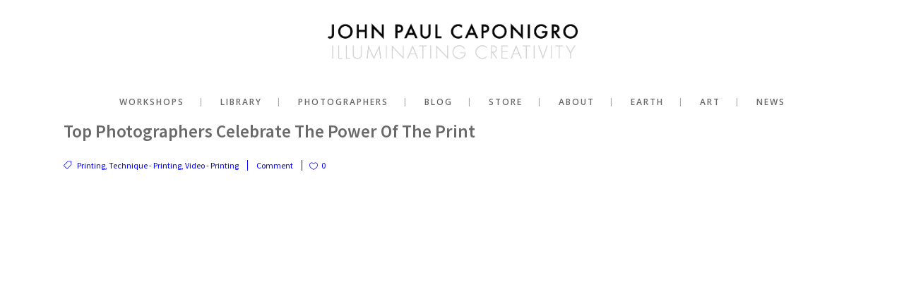

--- FILE ---
content_type: text/html; charset=UTF-8
request_url: https://www.johnpaulcaponigro.com/blog/tag/legacy/
body_size: 18156
content:


<!DOCTYPE html>
<html lang="en-US">
<head>
<!-- Google tag (gtag.js) -->
<script async src="https://www.googletagmanager.com/gtag/js?id=G-5FD5505T7H"></script>
<script>
  window.dataLayer = window.dataLayer || [];
  function gtag(){dataLayer.push(arguments);}
  gtag('js', new Date());

  gtag('config', 'G-5FD5505T7H');
</script>
    <meta charset="UTF-8"/>

	
<!--meta name="default-viewport" content="width=device-width,initial-scale=1,user-scalable=yes"-->

<meta name="viewport" content="width=device-width,user-scalable=yes">

	<link rel="profile" href="http://gmpg.org/xfn/11" />
		<link rel="shortcut icon" type="image/x-icon" href="https://www.johnpaulcaponigro.com/blog/wp-content/themes/hazel/img/favicon.ico">
	<link rel="apple-touch-icon" href="https://www.johnpaulcaponigro.com/blog/wp-content/themes/hazel/img/favicon.ico"/>
	<!--[if gte IE 9]>
	<style type="text/css">
		.gradient {
			filter: none;
		}
	</style>
	<![endif]-->

	<meta name='robots' content='index, follow, max-image-preview:large, max-snippet:-1, max-video-preview:-1' />

	<!-- This site is optimized with the Yoast SEO plugin v18.8 - https://yoast.com/wordpress/plugins/seo/ -->
	<title>Legacy Archives - John Paul Caponigro</title>
	<link rel="canonical" href="https://www.johnpaulcaponigro.com/blog/tag/legacy/" />
	<meta property="og:locale" content="en_US" />
	<meta property="og:type" content="article" />
	<meta property="og:title" content="Legacy Archives - John Paul Caponigro" />
	<meta property="og:url" content="https://www.johnpaulcaponigro.com/blog/tag/legacy/" />
	<meta property="og:site_name" content="John Paul Caponigro" />
	<meta name="twitter:card" content="summary_large_image" />
	<!-- / Yoast SEO plugin. -->


<link rel='dns-prefetch' href='//fonts.googleapis.com' />
<link rel='dns-prefetch' href='//s.w.org' />
<link rel="alternate" type="application/rss+xml" title="John Paul Caponigro &raquo; Feed" href="https://www.johnpaulcaponigro.com/blog/feed/" />
<link rel="alternate" type="application/rss+xml" title="John Paul Caponigro &raquo; Comments Feed" href="https://www.johnpaulcaponigro.com/blog/comments/feed/" />
<link rel="alternate" type="application/rss+xml" title="John Paul Caponigro &raquo; Legacy Tag Feed" href="https://www.johnpaulcaponigro.com/blog/tag/legacy/feed/" />
<script type="text/javascript">
window._wpemojiSettings = {"baseUrl":"https:\/\/s.w.org\/images\/core\/emoji\/13.1.0\/72x72\/","ext":".png","svgUrl":"https:\/\/s.w.org\/images\/core\/emoji\/13.1.0\/svg\/","svgExt":".svg","source":{"concatemoji":"https:\/\/www.johnpaulcaponigro.com\/blog\/wp-includes\/js\/wp-emoji-release.min.js?ver=5.9.12"}};
/*! This file is auto-generated */
!function(e,a,t){var n,r,o,i=a.createElement("canvas"),p=i.getContext&&i.getContext("2d");function s(e,t){var a=String.fromCharCode;p.clearRect(0,0,i.width,i.height),p.fillText(a.apply(this,e),0,0);e=i.toDataURL();return p.clearRect(0,0,i.width,i.height),p.fillText(a.apply(this,t),0,0),e===i.toDataURL()}function c(e){var t=a.createElement("script");t.src=e,t.defer=t.type="text/javascript",a.getElementsByTagName("head")[0].appendChild(t)}for(o=Array("flag","emoji"),t.supports={everything:!0,everythingExceptFlag:!0},r=0;r<o.length;r++)t.supports[o[r]]=function(e){if(!p||!p.fillText)return!1;switch(p.textBaseline="top",p.font="600 32px Arial",e){case"flag":return s([127987,65039,8205,9895,65039],[127987,65039,8203,9895,65039])?!1:!s([55356,56826,55356,56819],[55356,56826,8203,55356,56819])&&!s([55356,57332,56128,56423,56128,56418,56128,56421,56128,56430,56128,56423,56128,56447],[55356,57332,8203,56128,56423,8203,56128,56418,8203,56128,56421,8203,56128,56430,8203,56128,56423,8203,56128,56447]);case"emoji":return!s([10084,65039,8205,55357,56613],[10084,65039,8203,55357,56613])}return!1}(o[r]),t.supports.everything=t.supports.everything&&t.supports[o[r]],"flag"!==o[r]&&(t.supports.everythingExceptFlag=t.supports.everythingExceptFlag&&t.supports[o[r]]);t.supports.everythingExceptFlag=t.supports.everythingExceptFlag&&!t.supports.flag,t.DOMReady=!1,t.readyCallback=function(){t.DOMReady=!0},t.supports.everything||(n=function(){t.readyCallback()},a.addEventListener?(a.addEventListener("DOMContentLoaded",n,!1),e.addEventListener("load",n,!1)):(e.attachEvent("onload",n),a.attachEvent("onreadystatechange",function(){"complete"===a.readyState&&t.readyCallback()})),(n=t.source||{}).concatemoji?c(n.concatemoji):n.wpemoji&&n.twemoji&&(c(n.twemoji),c(n.wpemoji)))}(window,document,window._wpemojiSettings);
</script>
<style type="text/css">
img.wp-smiley,
img.emoji {
	display: inline !important;
	border: none !important;
	box-shadow: none !important;
	height: 1em !important;
	width: 1em !important;
	margin: 0 0.07em !important;
	vertical-align: -0.1em !important;
	background: none !important;
	padding: 0 !important;
}
</style>
	<link rel='stylesheet' id='wp-block-library-css'  href='https://www.johnpaulcaponigro.com/blog/wp-includes/css/dist/block-library/style.min.css?ver=5.9.12' type='text/css' media='all' />
<style id='wp-block-library-inline-css' type='text/css'>
.has-text-align-justify{text-align:justify;}
</style>
<link rel='stylesheet' id='mediaelement-css'  href='https://www.johnpaulcaponigro.com/blog/wp-includes/js/mediaelement/mediaelementplayer-legacy.min.css?ver=4.2.16' type='text/css' media='all' />
<link rel='stylesheet' id='wp-mediaelement-css'  href='https://www.johnpaulcaponigro.com/blog/wp-includes/js/mediaelement/wp-mediaelement.min.css?ver=5.9.12' type='text/css' media='all' />
<style id='global-styles-inline-css' type='text/css'>
body{--wp--preset--color--black: #000000;--wp--preset--color--cyan-bluish-gray: #abb8c3;--wp--preset--color--white: #ffffff;--wp--preset--color--pale-pink: #f78da7;--wp--preset--color--vivid-red: #cf2e2e;--wp--preset--color--luminous-vivid-orange: #ff6900;--wp--preset--color--luminous-vivid-amber: #fcb900;--wp--preset--color--light-green-cyan: #7bdcb5;--wp--preset--color--vivid-green-cyan: #00d084;--wp--preset--color--pale-cyan-blue: #8ed1fc;--wp--preset--color--vivid-cyan-blue: #0693e3;--wp--preset--color--vivid-purple: #9b51e0;--wp--preset--gradient--vivid-cyan-blue-to-vivid-purple: linear-gradient(135deg,rgba(6,147,227,1) 0%,rgb(155,81,224) 100%);--wp--preset--gradient--light-green-cyan-to-vivid-green-cyan: linear-gradient(135deg,rgb(122,220,180) 0%,rgb(0,208,130) 100%);--wp--preset--gradient--luminous-vivid-amber-to-luminous-vivid-orange: linear-gradient(135deg,rgba(252,185,0,1) 0%,rgba(255,105,0,1) 100%);--wp--preset--gradient--luminous-vivid-orange-to-vivid-red: linear-gradient(135deg,rgba(255,105,0,1) 0%,rgb(207,46,46) 100%);--wp--preset--gradient--very-light-gray-to-cyan-bluish-gray: linear-gradient(135deg,rgb(238,238,238) 0%,rgb(169,184,195) 100%);--wp--preset--gradient--cool-to-warm-spectrum: linear-gradient(135deg,rgb(74,234,220) 0%,rgb(151,120,209) 20%,rgb(207,42,186) 40%,rgb(238,44,130) 60%,rgb(251,105,98) 80%,rgb(254,248,76) 100%);--wp--preset--gradient--blush-light-purple: linear-gradient(135deg,rgb(255,206,236) 0%,rgb(152,150,240) 100%);--wp--preset--gradient--blush-bordeaux: linear-gradient(135deg,rgb(254,205,165) 0%,rgb(254,45,45) 50%,rgb(107,0,62) 100%);--wp--preset--gradient--luminous-dusk: linear-gradient(135deg,rgb(255,203,112) 0%,rgb(199,81,192) 50%,rgb(65,88,208) 100%);--wp--preset--gradient--pale-ocean: linear-gradient(135deg,rgb(255,245,203) 0%,rgb(182,227,212) 50%,rgb(51,167,181) 100%);--wp--preset--gradient--electric-grass: linear-gradient(135deg,rgb(202,248,128) 0%,rgb(113,206,126) 100%);--wp--preset--gradient--midnight: linear-gradient(135deg,rgb(2,3,129) 0%,rgb(40,116,252) 100%);--wp--preset--duotone--dark-grayscale: url('#wp-duotone-dark-grayscale');--wp--preset--duotone--grayscale: url('#wp-duotone-grayscale');--wp--preset--duotone--purple-yellow: url('#wp-duotone-purple-yellow');--wp--preset--duotone--blue-red: url('#wp-duotone-blue-red');--wp--preset--duotone--midnight: url('#wp-duotone-midnight');--wp--preset--duotone--magenta-yellow: url('#wp-duotone-magenta-yellow');--wp--preset--duotone--purple-green: url('#wp-duotone-purple-green');--wp--preset--duotone--blue-orange: url('#wp-duotone-blue-orange');--wp--preset--font-size--small: 13px;--wp--preset--font-size--medium: 20px;--wp--preset--font-size--large: 36px;--wp--preset--font-size--x-large: 42px;}.has-black-color{color: var(--wp--preset--color--black) !important;}.has-cyan-bluish-gray-color{color: var(--wp--preset--color--cyan-bluish-gray) !important;}.has-white-color{color: var(--wp--preset--color--white) !important;}.has-pale-pink-color{color: var(--wp--preset--color--pale-pink) !important;}.has-vivid-red-color{color: var(--wp--preset--color--vivid-red) !important;}.has-luminous-vivid-orange-color{color: var(--wp--preset--color--luminous-vivid-orange) !important;}.has-luminous-vivid-amber-color{color: var(--wp--preset--color--luminous-vivid-amber) !important;}.has-light-green-cyan-color{color: var(--wp--preset--color--light-green-cyan) !important;}.has-vivid-green-cyan-color{color: var(--wp--preset--color--vivid-green-cyan) !important;}.has-pale-cyan-blue-color{color: var(--wp--preset--color--pale-cyan-blue) !important;}.has-vivid-cyan-blue-color{color: var(--wp--preset--color--vivid-cyan-blue) !important;}.has-vivid-purple-color{color: var(--wp--preset--color--vivid-purple) !important;}.has-black-background-color{background-color: var(--wp--preset--color--black) !important;}.has-cyan-bluish-gray-background-color{background-color: var(--wp--preset--color--cyan-bluish-gray) !important;}.has-white-background-color{background-color: var(--wp--preset--color--white) !important;}.has-pale-pink-background-color{background-color: var(--wp--preset--color--pale-pink) !important;}.has-vivid-red-background-color{background-color: var(--wp--preset--color--vivid-red) !important;}.has-luminous-vivid-orange-background-color{background-color: var(--wp--preset--color--luminous-vivid-orange) !important;}.has-luminous-vivid-amber-background-color{background-color: var(--wp--preset--color--luminous-vivid-amber) !important;}.has-light-green-cyan-background-color{background-color: var(--wp--preset--color--light-green-cyan) !important;}.has-vivid-green-cyan-background-color{background-color: var(--wp--preset--color--vivid-green-cyan) !important;}.has-pale-cyan-blue-background-color{background-color: var(--wp--preset--color--pale-cyan-blue) !important;}.has-vivid-cyan-blue-background-color{background-color: var(--wp--preset--color--vivid-cyan-blue) !important;}.has-vivid-purple-background-color{background-color: var(--wp--preset--color--vivid-purple) !important;}.has-black-border-color{border-color: var(--wp--preset--color--black) !important;}.has-cyan-bluish-gray-border-color{border-color: var(--wp--preset--color--cyan-bluish-gray) !important;}.has-white-border-color{border-color: var(--wp--preset--color--white) !important;}.has-pale-pink-border-color{border-color: var(--wp--preset--color--pale-pink) !important;}.has-vivid-red-border-color{border-color: var(--wp--preset--color--vivid-red) !important;}.has-luminous-vivid-orange-border-color{border-color: var(--wp--preset--color--luminous-vivid-orange) !important;}.has-luminous-vivid-amber-border-color{border-color: var(--wp--preset--color--luminous-vivid-amber) !important;}.has-light-green-cyan-border-color{border-color: var(--wp--preset--color--light-green-cyan) !important;}.has-vivid-green-cyan-border-color{border-color: var(--wp--preset--color--vivid-green-cyan) !important;}.has-pale-cyan-blue-border-color{border-color: var(--wp--preset--color--pale-cyan-blue) !important;}.has-vivid-cyan-blue-border-color{border-color: var(--wp--preset--color--vivid-cyan-blue) !important;}.has-vivid-purple-border-color{border-color: var(--wp--preset--color--vivid-purple) !important;}.has-vivid-cyan-blue-to-vivid-purple-gradient-background{background: var(--wp--preset--gradient--vivid-cyan-blue-to-vivid-purple) !important;}.has-light-green-cyan-to-vivid-green-cyan-gradient-background{background: var(--wp--preset--gradient--light-green-cyan-to-vivid-green-cyan) !important;}.has-luminous-vivid-amber-to-luminous-vivid-orange-gradient-background{background: var(--wp--preset--gradient--luminous-vivid-amber-to-luminous-vivid-orange) !important;}.has-luminous-vivid-orange-to-vivid-red-gradient-background{background: var(--wp--preset--gradient--luminous-vivid-orange-to-vivid-red) !important;}.has-very-light-gray-to-cyan-bluish-gray-gradient-background{background: var(--wp--preset--gradient--very-light-gray-to-cyan-bluish-gray) !important;}.has-cool-to-warm-spectrum-gradient-background{background: var(--wp--preset--gradient--cool-to-warm-spectrum) !important;}.has-blush-light-purple-gradient-background{background: var(--wp--preset--gradient--blush-light-purple) !important;}.has-blush-bordeaux-gradient-background{background: var(--wp--preset--gradient--blush-bordeaux) !important;}.has-luminous-dusk-gradient-background{background: var(--wp--preset--gradient--luminous-dusk) !important;}.has-pale-ocean-gradient-background{background: var(--wp--preset--gradient--pale-ocean) !important;}.has-electric-grass-gradient-background{background: var(--wp--preset--gradient--electric-grass) !important;}.has-midnight-gradient-background{background: var(--wp--preset--gradient--midnight) !important;}.has-small-font-size{font-size: var(--wp--preset--font-size--small) !important;}.has-medium-font-size{font-size: var(--wp--preset--font-size--medium) !important;}.has-large-font-size{font-size: var(--wp--preset--font-size--large) !important;}.has-x-large-font-size{font-size: var(--wp--preset--font-size--x-large) !important;}
</style>
<link rel='stylesheet' id='contact-form-7-css'  href='https://www.johnpaulcaponigro.com/blog/wp-content/plugins/contact-form-7/includes/css/styles.css?ver=5.5.6' type='text/css' media='all' />
<link rel='stylesheet' id='hazel-default-style-css'  href='https://www.johnpaulcaponigro.com/blog/wp-content/themes/hazel/style.css?ver=5.9.12' type='text/css' media='all' />
<link rel='stylesheet' id='hazel-child-style-css'  href='https://www.johnpaulcaponigro.com/blog/wp-content/themes/hazel-child/style.css?ver=5.9.12' type='text/css' media='all' />
<link rel='stylesheet' id='hazel-font-awesome-css'  href='https://www.johnpaulcaponigro.com/blog/wp-content/themes/hazel/css/font-awesome/css/font-awesome.min.css?ver=5.9.12' type='text/css' media='all' />
<link rel='stylesheet' id='hazel-elegant-icons-css'  href='https://www.johnpaulcaponigro.com/blog/wp-content/themes/hazel/css/elegant-icons/css/elegant-icons.min.css?ver=5.9.12' type='text/css' media='all' />
<link rel='stylesheet' id='hazel-stylesheet-css'  href='https://www.johnpaulcaponigro.com/blog/wp-content/themes/hazel/css/stylesheet.min.css?ver=5.9.12' type='text/css' media='all' />
<link rel='stylesheet' id='hazel-responsive-css'  href='https://www.johnpaulcaponigro.com/blog/wp-content/themes/hazel/css/responsive.min.css?ver=5.9.12' type='text/css' media='all' />
<link rel='stylesheet' id='hazel-style-dynamic-responsive-css'  href='https://www.johnpaulcaponigro.com/blog/wp-content/themes/hazel/css/style_dynamic_responsive.css?ver=1692572604' type='text/css' media='all' />
<link rel='stylesheet' id='hazel-mac-stylesheet-css'  href='https://www.johnpaulcaponigro.com/blog/wp-content/themes/hazel/css/mac_stylesheet.css?ver=5.9.12' type='text/css' media='all' />
<link rel='stylesheet' id='hazel-style-dynamic-css'  href='https://www.johnpaulcaponigro.com/blog/wp-content/themes/hazel/css/style_dynamic.css?ver=1692572604' type='text/css' media='all' />
<style id='hazel-style-dynamic-inline-css' type='text/css'>
/*iframe {
max-width: 60%;
min-width: 50%;
}*/
</style>
<link rel='stylesheet' id='js_composer_front-css'  href='https://www.johnpaulcaponigro.com/blog/wp-content/plugins/js_composer/assets/css/js_composer.min.css?ver=5.7' type='text/css' media='all' />
<link rel='stylesheet' id='hazel-google-fonts-css'  href='https://fonts.googleapis.com/css?family=Source+Sans+Pro%3A100%2C300%2C400%2C600%7COpen+Sans%3A100%2C300%2C400%2C600&#038;subset=latin%2Clatin-ext&#038;ver=1.0.0' type='text/css' media='all' />
<link rel='stylesheet' id='font-awesome-css'  href='https://www.johnpaulcaponigro.com/blog/wp-content/plugins/js_composer/assets/lib/bower/font-awesome/css/font-awesome.min.css?ver=5.7' type='text/css' media='all' />
<link rel='stylesheet' id='popupaoc-public-style-css'  href='https://www.johnpaulcaponigro.com/blog/wp-content/plugins/popup-anything-on-click/assets/css/popupaoc-public.css?ver=2.8.4' type='text/css' media='all' />
<link rel='stylesheet' id='jetpack_css-css'  href='https://www.johnpaulcaponigro.com/blog/wp-content/plugins/jetpack/css/jetpack.css?ver=10.9.3' type='text/css' media='all' />
<script type='text/javascript' src='https://www.johnpaulcaponigro.com/blog/wp-includes/js/jquery/jquery.min.js?ver=3.6.0' id='jquery-core-js'></script>
<script type='text/javascript' src='https://www.johnpaulcaponigro.com/blog/wp-includes/js/jquery/jquery-migrate.min.js?ver=3.3.2' id='jquery-migrate-js'></script>
<link rel="https://api.w.org/" href="https://www.johnpaulcaponigro.com/blog/wp-json/" /><link rel="alternate" type="application/json" href="https://www.johnpaulcaponigro.com/blog/wp-json/wp/v2/tags/2873" /><link rel="EditURI" type="application/rsd+xml" title="RSD" href="https://www.johnpaulcaponigro.com/blog/xmlrpc.php?rsd" />
<link rel="wlwmanifest" type="application/wlwmanifest+xml" href="https://www.johnpaulcaponigro.com/blog/wp-includes/wlwmanifest.xml" /> 
<meta name="generator" content="WordPress 5.9.12" />
<style type='text/css'>img#wpstats{display:none}</style>
	<style type="text/css">.recentcomments a{display:inline !important;padding:0 !important;margin:0 !important;}</style><meta name="generator" content="Powered by WPBakery Page Builder - drag and drop page builder for WordPress."/>
<!--[if lte IE 9]><link rel="stylesheet" type="text/css" href="https://www.johnpaulcaponigro.com/blog/wp-content/plugins/js_composer/assets/css/vc_lte_ie9.min.css" media="screen"><![endif]-->		<style type="text/css" id="wp-custom-css">
			.post p{padding-bottom:15px;} 




header.centered_logo .header_inner_right
{display:none;}		</style>
		<noscript><style type="text/css"> .wpb_animate_when_almost_visible { opacity: 1; }</style></noscript>	<!-- Fonts Plugin CSS - https://fontsplugin.com/ -->
	<style>
			</style>
	<!-- Fonts Plugin CSS -->
	</head>

<body class="archive tag tag-legacy tag-2873 hazel-core-1.0.1  select-child-theme-ver-1.1 select-theme-ver-4.0 wpb-js-composer js-comp-ver-5.7 vc_responsive">
        
    <div class="wrapper">
    <div class="wrapper_inner">
                    <header class="page_header centered_logo centered_logo_animate  fixed_hiding">
		        <div class="header_inner clearfix">

			            <div class="header_top_bottom_holder">
				                <div class="header_bottom clearfix" style='' >
					                    <div class="container">
                        <div class="container_inner clearfix">
														                            <div class="header_inner_left">
																                                    <div class="mobile_menu_button"><span><i class="fa fa-bars"></i></span></div>
								                                <div class="logo_wrapper">
									                                    <div class="q_logo"><a href="https://www.johnpaulcaponigro.com"><img class="normal" src="https://www.johnpaulcaponigro.com/blog/wp-content/uploads/2021/01/Website_Logo.png" alt="Logo"/><img class="light" src="https://www.johnpaulcaponigro.com/blog/wp-content/uploads/2020/07/logo.png" alt="Logo"/><img class="dark" src="https://www.johnpaulcaponigro.com/blog/wp-content/uploads/2020/07/logo.png" alt="Logo"/><img class="sticky" src="https://www.johnpaulcaponigro.com/blog/wp-content/uploads/2021/01/Website_Logo.png" alt="Logo"/></a></div>
									                                        <div class="q_logo_hidden"><a href="https://www.johnpaulcaponigro.com/blog/"><img alt="Logo" src="https://www.johnpaulcaponigro.com/blog/wp-content/uploads/2021/01/Website_Logo.png" style="height: 100%;"></a></div>
									                                </div>
																                            </div>
																						 <div class="holeder_for_hidden_menu"> 								                                <nav class="main_menu drop_down right">
									<ul id="menu-main-new" class=""><li id="nav-menu-item-26277" class="menu-item menu-item-type-custom menu-item-object-custom menu-item-has-children  has_sub narrow"><a href="https://www.johnpaulcaponigro.com/workshops/" class=""><i class="menu_icon fa blank"></i><span>Workshops</span><span class="plus"></span></a>
<div class="second"><div class="inner"><ul>
	<li id="nav-menu-item-37630" class="menu-item menu-item-type-custom menu-item-object-custom menu-item-has-children sub"><a href="#" class=" no_link" style="cursor: default;" onclick="JavaScript: return false;"><i class="menu_icon fa blank"></i><span>Locations</span><span class="plus"></span><i class="q_menu_arrow fa fa-angle-right"></i></a>
	<ul>
		<li id="nav-menu-item-37632" class="menu-item menu-item-type-custom menu-item-object-custom "><a href="https://www.johnpaulcaponigro.com/blog/workshops/fine-art-digital-printing-intermediate/" class=""><i class="menu_icon fa blank"></i><span>Printing &#8211; Intermediate</span><span class="plus"></span></a></li>
		<li id="nav-menu-item-44598" class="menu-item menu-item-type-post_type menu-item-object-page "><a href="https://www.johnpaulcaponigro.com/blog/fine-art-digital-print-workshops-color-mastery/" class=""><i class="menu_icon fa blank"></i><span>Printing &#8211; Color Mastery</span><span class="plus"></span></a></li>
		<li id="nav-menu-item-37637" class="menu-item menu-item-type-custom menu-item-object-custom "><a href="https://www.johnpaulcaponigro.com/blog/workshops/workshops-fine-art-digital-print-series-studio-workshops-black-and-white-mastery/" class=""><i class="menu_icon fa blank"></i><span>Printing &#8211; B&#038;W Mastery</span><span class="plus"></span></a></li>
		<li id="nav-menu-item-43206" class="menu-item menu-item-type-post_type menu-item-object-page "><a href="https://www.johnpaulcaponigro.com/blog/fine-art-digital-printing-master-class-workshop/" class=""><i class="menu_icon fa blank"></i><span>Printing &#8211; Master Class</span><span class="plus"></span></a></li>
		<li id="nav-menu-item-37638" class="menu-item menu-item-type-custom menu-item-object-custom "><a href="https://www.johnpaulcaponigro.com/blog/workshops/antarctica-photography-workshop/" class=""><i class="menu_icon fa blank"></i><span>Antarctica</span><span class="plus"></span></a></li>
		<li id="nav-menu-item-43708" class="menu-item menu-item-type-post_type menu-item-object-page "><a href="https://www.johnpaulcaponigro.com/blog/atacama-puna-high-deserts/" class=""><i class="menu_icon fa blank"></i><span>Atacama &#038; Uyuni – High Deserts</span><span class="plus"></span></a></li>
		<li id="nav-menu-item-37635" class="menu-item menu-item-type-custom menu-item-object-custom "><a href="https://www.johnpaulcaponigro.com/blog/workshops/acadia-fall-foliage/" class=""><i class="menu_icon fa blank"></i><span>Maine &#8211; Acadia</span><span class="plus"></span></a></li>
		<li id="nav-menu-item-37634" class="menu-item menu-item-type-custom menu-item-object-custom "><a href="https://www.johnpaulcaponigro.com/blog/workshops/new-mexico/" class=""><i class="menu_icon fa blank"></i><span>New Mexico</span><span class="plus"></span></a></li>
		<li id="nav-menu-item-43216" class="menu-item menu-item-type-post_type menu-item-object-page "><a href="https://www.johnpaulcaponigro.com/blog/oregoncoastphotographyworkshop/" class=""><i class="menu_icon fa blank"></i><span>Oregon Coast</span><span class="plus"></span></a></li>
		<li id="nav-menu-item-37636" class="menu-item menu-item-type-custom menu-item-object-custom "><a href="https://www.johnpaulcaponigro.com/blog/workshops/utah-photography-workshop/" class=""><i class="menu_icon fa blank"></i><span>Utah &#8211; Arches</span><span class="plus"></span></a></li>
	</ul>
</li>
	<li id="nav-menu-item-37627" class="menu-item menu-item-type-post_type menu-item-object-page "><a href="https://www.johnpaulcaponigro.com/blog/workshops/seminars/" class=""><i class="menu_icon fa blank"></i><span>Seminars</span><span class="plus"></span></a></li>
	<li id="nav-menu-item-37624" class="menu-item menu-item-type-post_type menu-item-object-page "><a href="https://www.johnpaulcaponigro.com/blog/workshops/private/" class=""><i class="menu_icon fa blank"></i><span>Private</span><span class="plus"></span></a></li>
	<li id="nav-menu-item-41245" class="menu-item menu-item-type-post_type menu-item-object-page "><a href="https://www.johnpaulcaponigro.com/blog/mentor/" class=""><i class="menu_icon fa blank"></i><span>Mentor</span><span class="plus"></span></a></li>
	<li id="nav-menu-item-37623" class="menu-item menu-item-type-post_type menu-item-object-page "></li>
</ul></div></div>
</li>
<li id="nav-menu-item-26278" class="menu-item menu-item-type-custom menu-item-object-custom  narrow"><a href="https://www.johnpaulcaponigro.com/creativity/" class=""><i class="menu_icon fa blank"></i><span>Library</span><span class="plus"></span></a></li>
<li id="nav-menu-item-26279" class="menu-item menu-item-type-custom menu-item-object-custom menu-item-has-children  has_sub narrow"><a href="" class=" no_link" style="cursor: default;" onclick="JavaScript: return false;"><i class="menu_icon fa blank"></i><span>Photographers</span><span class="plus"></span></a>
<div class="second"><div class="inner"><ul>
	<li id="nav-menu-item-37645" class="menu-item menu-item-type-custom menu-item-object-custom "><a href="https://www.johnpaulcaponigro.com/blog/photographers-qa/" class=""><i class="menu_icon fa blank"></i><span>Q&#038;A</span><span class="plus"></span></a></li>
	<li id="nav-menu-item-37646" class="menu-item menu-item-type-custom menu-item-object-custom "><a href="https://www.johnpaulcaponigro.com/blog/photographer-convos/" class=""><i class="menu_icon fa blank"></i><span>Conversations</span><span class="plus"></span></a></li>
	<li id="nav-menu-item-37648" class="menu-item menu-item-type-custom menu-item-object-custom "><a href="https://www.johnpaulcaponigro.com/blog/38050/photographers-on-photography-quotes-2/" class=""><i class="menu_icon fa blank"></i><span>Quotes</span><span class="plus"></span></a></li>
	<li id="nav-menu-item-37649" class="menu-item menu-item-type-custom menu-item-object-custom "><a href="https://www.johnpaulcaponigro.com/blog/38056/photographs-on-photography-photographs/" class=""><i class="menu_icon fa blank"></i><span>Photographs</span><span class="plus"></span></a></li>
	<li id="nav-menu-item-38092" class="menu-item menu-item-type-custom menu-item-object-custom "><a href="https://www.johnpaulcaponigro.com/blog/37801/photographers-on-photography-videos/" class=""><i class="menu_icon fa blank"></i><span>Videos</span><span class="plus"></span></a></li>
</ul></div></div>
</li>
<li id="nav-menu-item-37463" class="menu-item menu-item-type-post_type menu-item-object-page menu-item-home menu-item-has-children  has_sub narrow"><a href="https://www.johnpaulcaponigro.com/blog/" class=""><i class="menu_icon fa blank"></i><span>Blog</span><span class="plus"></span></a>
<div class="second"><div class="inner"><ul>
	<li id="nav-menu-item-37830" class="menu-item menu-item-type-taxonomy menu-item-object-category menu-item-has-children sub"><a href="https://www.johnpaulcaponigro.com/blog/category/event/" class=""><i class="menu_icon fa blank"></i><span>Event</span><span class="plus"></span><i class="q_menu_arrow fa fa-angle-right"></i></a>
	<ul>
		<li id="nav-menu-item-37831" class="menu-item menu-item-type-taxonomy menu-item-object-category "><a href="https://www.johnpaulcaponigro.com/blog/category/exhibit/" class=""><i class="menu_icon fa blank"></i><span>Event &#8211; Exhibit</span><span class="plus"></span></a></li>
		<li id="nav-menu-item-37833" class="menu-item menu-item-type-taxonomy menu-item-object-category "><a href="https://www.johnpaulcaponigro.com/blog/category/event-online/" class=""><i class="menu_icon fa blank"></i><span>Event &#8211; Online</span><span class="plus"></span></a></li>
		<li id="nav-menu-item-37835" class="menu-item menu-item-type-taxonomy menu-item-object-category "><a href="https://www.johnpaulcaponigro.com/blog/category/webinar-event/" class=""><i class="menu_icon fa blank"></i><span>Event &#8211; Webinar</span><span class="plus"></span></a></li>
		<li id="nav-menu-item-37834" class="menu-item menu-item-type-taxonomy menu-item-object-category "><a href="https://www.johnpaulcaponigro.com/blog/category/seminar/" class=""><i class="menu_icon fa blank"></i><span>Event &#8211; Seminar</span><span class="plus"></span></a></li>
		<li id="nav-menu-item-37832" class="menu-item menu-item-type-taxonomy menu-item-object-category "><a href="https://www.johnpaulcaponigro.com/blog/category/lecture/" class=""><i class="menu_icon fa blank"></i><span>Event &#8211; Lecture</span><span class="plus"></span></a></li>
	</ul>
</li>
	<li id="nav-menu-item-26286" class="menu-item menu-item-type-taxonomy menu-item-object-category menu-item-has-children sub"><a href="https://www.johnpaulcaponigro.com/blog/category/workshops/" class=""><i class="menu_icon fa blank"></i><span>Workshop</span><span class="plus"></span><i class="q_menu_arrow fa fa-angle-right"></i></a>
	<ul>
		<li id="nav-menu-item-26289" class="menu-item menu-item-type-taxonomy menu-item-object-category "><a href="https://www.johnpaulcaponigro.com/blog/category/alumni/" class=""><i class="menu_icon fa blank"></i><span>Alumni</span><span class="plus"></span></a></li>
		<li id="nav-menu-item-37912" class="menu-item menu-item-type-taxonomy menu-item-object-category "><a href="https://www.johnpaulcaponigro.com/blog/category/alumni-portfolios/" class=""><i class="menu_icon fa blank"></i><span>Alumni Portfolios</span><span class="plus"></span></a></li>
	</ul>
</li>
	<li id="nav-menu-item-37896" class="menu-item menu-item-type-taxonomy menu-item-object-category menu-item-has-children sub"><a href="https://www.johnpaulcaponigro.com/blog/category/locations/" class=""><i class="menu_icon fa blank"></i><span>Locations</span><span class="plus"></span><i class="q_menu_arrow fa fa-angle-right"></i></a>
	<ul>
		<li id="nav-menu-item-37904" class="menu-item menu-item-type-taxonomy menu-item-object-category "><a href="https://www.johnpaulcaponigro.com/blog/category/antarctica/" class=""><i class="menu_icon fa blank"></i><span>Destination &#8211; Antarctica</span><span class="plus"></span></a></li>
		<li id="nav-menu-item-37905" class="menu-item menu-item-type-taxonomy menu-item-object-category "><a href="https://www.johnpaulcaponigro.com/blog/category/atacama-and-puna-deserts/" class=""><i class="menu_icon fa blank"></i><span>Destination &#8211; Atacama</span><span class="plus"></span></a></li>
		<li id="nav-menu-item-37906" class="menu-item menu-item-type-taxonomy menu-item-object-category "><a href="https://www.johnpaulcaponigro.com/blog/category/greenland-2/" class=""><i class="menu_icon fa blank"></i><span>Destination &#8211; Greenland</span><span class="plus"></span></a></li>
		<li id="nav-menu-item-37907" class="menu-item menu-item-type-taxonomy menu-item-object-category "><a href="https://www.johnpaulcaponigro.com/blog/category/iceland/" class=""><i class="menu_icon fa blank"></i><span>Destination &#8211; Iceland</span><span class="plus"></span></a></li>
		<li id="nav-menu-item-37908" class="menu-item menu-item-type-taxonomy menu-item-object-category "><a href="https://www.johnpaulcaponigro.com/blog/category/italy-2/" class=""><i class="menu_icon fa blank"></i><span>Destination &#8211; Italy</span><span class="plus"></span></a></li>
		<li id="nav-menu-item-37909" class="menu-item menu-item-type-taxonomy menu-item-object-category "><a href="https://www.johnpaulcaponigro.com/blog/category/destination-maine/" class=""><i class="menu_icon fa blank"></i><span>Destination &#8211; Maine</span><span class="plus"></span></a></li>
		<li id="nav-menu-item-37910" class="menu-item menu-item-type-taxonomy menu-item-object-category "><a href="https://www.johnpaulcaponigro.com/blog/category/morocco-2/" class=""><i class="menu_icon fa blank"></i><span>Destination &#8211; Morocco</span><span class="plus"></span></a></li>
		<li id="nav-menu-item-37911" class="menu-item menu-item-type-taxonomy menu-item-object-category "><a href="https://www.johnpaulcaponigro.com/blog/category/namibia/" class=""><i class="menu_icon fa blank"></i><span>Destination &#8211; Namibia</span><span class="plus"></span></a></li>
	</ul>
</li>
	<li id="nav-menu-item-37913" class="menu-item menu-item-type-taxonomy menu-item-object-category menu-item-has-children sub"><a href="https://www.johnpaulcaponigro.com/blog/category/environment-2/" class=""><i class="menu_icon fa blank"></i><span>Environment</span><span class="plus"></span><i class="q_menu_arrow fa fa-angle-right"></i></a>
	<ul>
		<li id="nav-menu-item-37902" class="menu-item menu-item-type-taxonomy menu-item-object-category "><a href="https://www.johnpaulcaponigro.com/blog/category/green-actions/" class=""><i class="menu_icon fa blank"></i><span>Environment &#8211; Green Actions</span><span class="plus"></span></a></li>
		<li id="nav-menu-item-37903" class="menu-item menu-item-type-taxonomy menu-item-object-category "><a href="https://www.johnpaulcaponigro.com/blog/category/environment-organization/" class=""><i class="menu_icon fa blank"></i><span>Environment &#8211; Organizations</span><span class="plus"></span></a></li>
		<li id="nav-menu-item-37901" class="menu-item menu-item-type-taxonomy menu-item-object-category "><a href="https://www.johnpaulcaponigro.com/blog/category/environment/" class=""><i class="menu_icon fa blank"></i><span>Environment &#8211; Causes</span><span class="plus"></span></a></li>
		<li id="nav-menu-item-37877" class="menu-item menu-item-type-taxonomy menu-item-object-category "><a href="https://www.johnpaulcaponigro.com/blog/category/environment-reading/" class=""><i class="menu_icon fa blank"></i><span>Environment &#8211; Reading</span><span class="plus"></span></a></li>
		<li id="nav-menu-item-37878" class="menu-item menu-item-type-taxonomy menu-item-object-category "><a href="https://www.johnpaulcaponigro.com/blog/category/environment-video/" class=""><i class="menu_icon fa blank"></i><span>Environment &#8211; Video</span><span class="plus"></span></a></li>
	</ul>
</li>
	<li id="nav-menu-item-37914" class="menu-item menu-item-type-taxonomy menu-item-object-category menu-item-has-children sub"><a href="https://www.johnpaulcaponigro.com/blog/category/images-2/" class=""><i class="menu_icon fa blank"></i><span>Images</span><span class="plus"></span><i class="q_menu_arrow fa fa-angle-right"></i></a>
	<ul>
		<li id="nav-menu-item-37879" class="menu-item menu-item-type-taxonomy menu-item-object-category "><a href="https://www.johnpaulcaponigro.com/blog/category/top-12-annual-images/" class=""><i class="menu_icon fa blank"></i><span>Images &#8211; Annual Top 12</span><span class="plus"></span></a></li>
		<li id="nav-menu-item-37880" class="menu-item menu-item-type-taxonomy menu-item-object-category "><a href="https://www.johnpaulcaponigro.com/blog/category/images-best-sellers/" class=""><i class="menu_icon fa blank"></i><span>Images &#8211; Best Sellers</span><span class="plus"></span></a></li>
		<li id="nav-menu-item-37881" class="menu-item menu-item-type-taxonomy menu-item-object-category "><a href="https://www.johnpaulcaponigro.com/blog/category/collected/" class=""><i class="menu_icon fa blank"></i><span>Images &#8211; Collected</span><span class="plus"></span></a></li>
		<li id="nav-menu-item-37882" class="menu-item menu-item-type-taxonomy menu-item-object-category "><a href="https://www.johnpaulcaponigro.com/blog/category/images-contact-sheets/" class=""><i class="menu_icon fa blank"></i><span>Images &#8211; Contact Sheets</span><span class="plus"></span></a></li>
		<li id="nav-menu-item-37883" class="menu-item menu-item-type-taxonomy menu-item-object-category "><a href="https://www.johnpaulcaponigro.com/blog/category/drawing-2/" class=""><i class="menu_icon fa blank"></i><span>Images &#8211; Drawing</span><span class="plus"></span></a></li>
		<li id="nav-menu-item-37884" class="menu-item menu-item-type-taxonomy menu-item-object-category "><a href="https://www.johnpaulcaponigro.com/blog/category/experiment-2/" class=""><i class="menu_icon fa blank"></i><span>Images &#8211; Experiments</span><span class="plus"></span></a></li>
		<li id="nav-menu-item-37885" class="menu-item menu-item-type-taxonomy menu-item-object-category "><a href="https://www.johnpaulcaponigro.com/blog/category/images-iphone/" class=""><i class="menu_icon fa blank"></i><span>Images &#8211; iPhone</span><span class="plus"></span></a></li>
		<li id="nav-menu-item-37886" class="menu-item menu-item-type-taxonomy menu-item-object-category "><a href="https://www.johnpaulcaponigro.com/blog/category/images/" class=""><i class="menu_icon fa blank"></i><span>Images &#8211; Photographs</span><span class="plus"></span></a></li>
		<li id="nav-menu-item-37887" class="menu-item menu-item-type-taxonomy menu-item-object-category "><a href="https://www.johnpaulcaponigro.com/blog/category/snapshots-2/" class=""><i class="menu_icon fa blank"></i><span>Images &#8211; Snapshots</span><span class="plus"></span></a></li>
		<li id="nav-menu-item-37888" class="menu-item menu-item-type-taxonomy menu-item-object-category "><a href="https://www.johnpaulcaponigro.com/blog/category/statements/" class=""><i class="menu_icon fa blank"></i><span>Images &#8211; Statements</span><span class="plus"></span></a></li>
		<li id="nav-menu-item-37889" class="menu-item menu-item-type-taxonomy menu-item-object-category "><a href="https://www.johnpaulcaponigro.com/blog/category/the-stories-behind-the-images/" class=""><i class="menu_icon fa blank"></i><span>Images &#8211; Stories</span><span class="plus"></span></a></li>
		<li id="nav-menu-item-37890" class="menu-item menu-item-type-taxonomy menu-item-object-category "><a href="https://www.johnpaulcaponigro.com/blog/category/images-sketches/" class=""><i class="menu_icon fa blank"></i><span>Images &#8211; Studies</span><span class="plus"></span></a></li>
		<li id="nav-menu-item-37891" class="menu-item menu-item-type-taxonomy menu-item-object-category "><a href="https://www.johnpaulcaponigro.com/blog/category/images-sublime-moments/" class=""><i class="menu_icon fa blank"></i><span>Images &#8211; Sublime Moments</span><span class="plus"></span></a></li>
		<li id="nav-menu-item-37892" class="menu-item menu-item-type-taxonomy menu-item-object-category "><a href="https://www.johnpaulcaponigro.com/blog/category/images-top-12-antarctica/" class=""><i class="menu_icon fa blank"></i><span>Images &#8211; Top 12 Antarctica</span><span class="plus"></span></a></li>
		<li id="nav-menu-item-37893" class="menu-item menu-item-type-taxonomy menu-item-object-category "><a href="https://www.johnpaulcaponigro.com/blog/category/images-video/" class=""><i class="menu_icon fa blank"></i><span>Images &#8211; Video</span><span class="plus"></span></a></li>
	</ul>
</li>
	<li id="nav-menu-item-37899" class="menu-item menu-item-type-taxonomy menu-item-object-category menu-item-has-children sub"><a href="https://www.johnpaulcaponigro.com/blog/category/photographers-on-photography-2/" class=""><i class="menu_icon fa blank"></i><span>Photographers</span><span class="plus"></span><i class="q_menu_arrow fa fa-angle-right"></i></a>
	<ul>
		<li id="nav-menu-item-37670" class="menu-item menu-item-type-custom menu-item-object-custom "><a href="https://www.johnpaulcaponigro.com" class=" no_link" style="cursor: default;" onclick="JavaScript: return false;"><i class="menu_icon fa blank"></i><span>Photographers</span><span class="plus"></span></a></li>
		<li id="nav-menu-item-37841" class="menu-item menu-item-type-taxonomy menu-item-object-category "><a href="https://www.johnpaulcaponigro.com/blog/category/photographers-photographs/" class=""><i class="menu_icon fa blank"></i><span>Photographers &#8211; Photographs</span><span class="plus"></span></a></li>
		<li id="nav-menu-item-37842" class="menu-item menu-item-type-taxonomy menu-item-object-category "><a href="https://www.johnpaulcaponigro.com/blog/category/photographers-qa/" class=""><i class="menu_icon fa blank"></i><span>Photographers &#8211; Q&amp;A</span><span class="plus"></span></a></li>
		<li id="nav-menu-item-37839" class="menu-item menu-item-type-taxonomy menu-item-object-category "><a href="https://www.johnpaulcaponigro.com/blog/category/photographers-conversations/" class=""><i class="menu_icon fa blank"></i><span>Photographers &#8211; Conversations</span><span class="plus"></span></a></li>
		<li id="nav-menu-item-37900" class="menu-item menu-item-type-taxonomy menu-item-object-category "><a href="https://www.johnpaulcaponigro.com/blog/category/photographers/quotes-photographers/" class=""><i class="menu_icon fa blank"></i><span>Photographers &#8211; Quotes</span><span class="plus"></span></a></li>
		<li id="nav-menu-item-37843" class="menu-item menu-item-type-taxonomy menu-item-object-category "><a href="https://www.johnpaulcaponigro.com/blog/category/photographers-favorite-quotes/" class=""><i class="menu_icon fa blank"></i><span>Photographers &#8211; Quotes / Favorites</span><span class="plus"></span></a></li>
		<li id="nav-menu-item-41184" class="menu-item menu-item-type-taxonomy menu-item-object-category "><a href="https://www.johnpaulcaponigro.com/blog/category/video-photographers-sfw/" class=""><i class="menu_icon fa blank"></i><span>Photographers SFW &#8211; Video</span><span class="plus"></span></a></li>
		<li id="nav-menu-item-26287" class="menu-item menu-item-type-taxonomy menu-item-object-category "><a href="https://www.johnpaulcaponigro.com/blog/category/video-photographers/" class=""><i class="menu_icon fa blank"></i><span>Photographers &#8211; Video</span><span class="plus"></span></a></li>
		<li id="nav-menu-item-37898" class="menu-item menu-item-type-taxonomy menu-item-object-category "><a href="https://www.johnpaulcaponigro.com/blog/category/photographers-celebrations/" class=""><i class="menu_icon fa blank"></i><span>Photographers &#8211; Celebrations</span><span class="plus"></span></a></li>
		<li id="nav-menu-item-37840" class="menu-item menu-item-type-taxonomy menu-item-object-category "><a href="https://www.johnpaulcaponigro.com/blog/category/photographers-on-photography-2/" class=""><i class="menu_icon fa blank"></i><span>Photographers &#8211; On Photography</span><span class="plus"></span></a></li>
	</ul>
</li>
	<li id="nav-menu-item-26288" class="menu-item menu-item-type-taxonomy menu-item-object-category menu-item-has-children sub"><a href="https://www.johnpaulcaponigro.com/blog/category/printing/" class=""><i class="menu_icon fa blank"></i><span>Printing</span><span class="plus"></span><i class="q_menu_arrow fa fa-angle-right"></i></a>
	<ul>
		<li id="nav-menu-item-37847" class="menu-item menu-item-type-taxonomy menu-item-object-category "><a href="https://www.johnpaulcaponigro.com/blog/category/prints-3/" class=""><i class="menu_icon fa blank"></i><span>Prints</span><span class="plus"></span></a></li>
		<li id="nav-menu-item-37846" class="menu-item menu-item-type-taxonomy menu-item-object-category "><a href="https://www.johnpaulcaponigro.com/blog/category/the-making-of-the-print/" class=""><i class="menu_icon fa blank"></i><span>Printing &#8211; The Making Of The Print</span><span class="plus"></span></a></li>
		<li id="nav-menu-item-37845" class="menu-item menu-item-type-taxonomy menu-item-object-category "><a href="https://www.johnpaulcaponigro.com/blog/category/masterworks-in-my-collection/" class=""><i class="menu_icon fa blank"></i><span>Printing &#8211; Masterworks Collection</span><span class="plus"></span></a></li>
	</ul>
</li>
	<li id="nav-menu-item-37857" class="menu-item menu-item-type-taxonomy menu-item-object-category menu-item-has-children sub"><a href="https://www.johnpaulcaponigro.com/blog/category/technique/" class=""><i class="menu_icon fa blank"></i><span>Technique</span><span class="plus"></span><i class="q_menu_arrow fa fa-angle-right"></i></a>
	<ul>
		<li id="nav-menu-item-37858" class="menu-item menu-item-type-taxonomy menu-item-object-category "><a href="https://www.johnpaulcaponigro.com/blog/category/technique-atmospheric-fx/" class=""><i class="menu_icon fa blank"></i><span>Technique &#8211; Atmospheric FX</span><span class="plus"></span></a></li>
		<li id="nav-menu-item-37859" class="menu-item menu-item-type-taxonomy menu-item-object-category "><a href="https://www.johnpaulcaponigro.com/blog/category/technique-bw/" class=""><i class="menu_icon fa blank"></i><span>Technique &#8211; B&amp;W</span><span class="plus"></span></a></li>
		<li id="nav-menu-item-37860" class="menu-item menu-item-type-taxonomy menu-item-object-category "><a href="https://www.johnpaulcaponigro.com/blog/category/technique-blurring/" class=""><i class="menu_icon fa blank"></i><span>Technique &#8211; Blurring</span><span class="plus"></span></a></li>
		<li id="nav-menu-item-37861" class="menu-item menu-item-type-taxonomy menu-item-object-category "><a href="https://www.johnpaulcaponigro.com/blog/category/technique-color/" class=""><i class="menu_icon fa blank"></i><span>Technique &#8211; Color</span><span class="plus"></span></a></li>
		<li id="nav-menu-item-37862" class="menu-item menu-item-type-taxonomy menu-item-object-category "><a href="https://www.johnpaulcaponigro.com/blog/category/technique-color-management/" class=""><i class="menu_icon fa blank"></i><span>Technique &#8211; Color Management</span><span class="plus"></span></a></li>
		<li id="nav-menu-item-37863" class="menu-item menu-item-type-taxonomy menu-item-object-category "><a href="https://www.johnpaulcaponigro.com/blog/category/technique-distortion/" class=""><i class="menu_icon fa blank"></i><span>Technique &#8211; Distortion</span><span class="plus"></span></a></li>
		<li id="nav-menu-item-37864" class="menu-item menu-item-type-taxonomy menu-item-object-category "><a href="https://www.johnpaulcaponigro.com/blog/category/exposure-2/" class=""><i class="menu_icon fa blank"></i><span>Technique &#8211; Exposure</span><span class="plus"></span></a></li>
		<li id="nav-menu-item-37865" class="menu-item menu-item-type-taxonomy menu-item-object-category "><a href="https://www.johnpaulcaponigro.com/blog/category/technique-hdr/" class=""><i class="menu_icon fa blank"></i><span>Technique &#8211; HDR</span><span class="plus"></span></a></li>
		<li id="nav-menu-item-37866" class="menu-item menu-item-type-taxonomy menu-item-object-category "><a href="https://www.johnpaulcaponigro.com/blog/category/technique-masking/" class=""><i class="menu_icon fa blank"></i><span>Technique &#8211; Masking</span><span class="plus"></span></a></li>
		<li id="nav-menu-item-37867" class="menu-item menu-item-type-taxonomy menu-item-object-category "><a href="https://www.johnpaulcaponigro.com/blog/category/technique-multishot/" class=""><i class="menu_icon fa blank"></i><span>Technique &#8211; MultiShot</span><span class="plus"></span></a></li>
		<li id="nav-menu-item-37868" class="menu-item menu-item-type-taxonomy menu-item-object-category "><a href="https://www.johnpaulcaponigro.com/blog/category/technique-noise/" class=""><i class="menu_icon fa blank"></i><span>Technique &#8211; Noise</span><span class="plus"></span></a></li>
		<li id="nav-menu-item-37869" class="menu-item menu-item-type-taxonomy menu-item-object-category "><a href="https://www.johnpaulcaponigro.com/blog/category/technique-printing/" class=""><i class="menu_icon fa blank"></i><span>Technique &#8211; Printing</span><span class="plus"></span></a></li>
		<li id="nav-menu-item-37870" class="menu-item menu-item-type-taxonomy menu-item-object-category "><a href="https://www.johnpaulcaponigro.com/blog/category/technique-raw/" class=""><i class="menu_icon fa blank"></i><span>Technique &#8211; Raw</span><span class="plus"></span></a></li>
		<li id="nav-menu-item-37871" class="menu-item menu-item-type-taxonomy menu-item-object-category "><a href="https://www.johnpaulcaponigro.com/blog/category/sharpening-2/" class=""><i class="menu_icon fa blank"></i><span>Technique &#8211; Sharpening</span><span class="plus"></span></a></li>
		<li id="nav-menu-item-37872" class="menu-item menu-item-type-taxonomy menu-item-object-category "><a href="https://www.johnpaulcaponigro.com/blog/category/technique-workflow/" class=""><i class="menu_icon fa blank"></i><span>Technique &#8211; Workflow</span><span class="plus"></span></a></li>
	</ul>
</li>
	<li id="nav-menu-item-37814" class="menu-item menu-item-type-taxonomy menu-item-object-category menu-item-has-children sub"><a href="https://www.johnpaulcaponigro.com/blog/category/color/" class=""><i class="menu_icon fa blank"></i><span>Color</span><span class="plus"></span><i class="q_menu_arrow fa fa-angle-right"></i></a>
	<ul>
		<li id="nav-menu-item-37817" class="menu-item menu-item-type-taxonomy menu-item-object-category "><a href="https://www.johnpaulcaponigro.com/blog/category/the-physics-and-biology-of-color/" class=""><i class="menu_icon fa blank"></i><span>Color &#8211; Physics/Biology</span><span class="plus"></span></a></li>
		<li id="nav-menu-item-37816" class="menu-item menu-item-type-taxonomy menu-item-object-category "><a href="https://www.johnpaulcaponigro.com/blog/category/color-management-color/" class=""><i class="menu_icon fa blank"></i><span>Color &#8211; Management</span><span class="plus"></span></a></li>
		<li id="nav-menu-item-37815" class="menu-item menu-item-type-taxonomy menu-item-object-category "><a href="https://www.johnpaulcaponigro.com/blog/category/color-adjustment-techniques-color-correction/" class=""><i class="menu_icon fa blank"></i><span>Color &#8211; Adjustment</span><span class="plus"></span></a></li>
		<li id="nav-menu-item-37819" class="menu-item menu-item-type-taxonomy menu-item-object-category "><a href="https://www.johnpaulcaponigro.com/blog/category/color-theory-color/" class=""><i class="menu_icon fa blank"></i><span>Color &#8211; Theory</span><span class="plus"></span></a></li>
		<li id="nav-menu-item-37818" class="menu-item menu-item-type-taxonomy menu-item-object-category "><a href="https://www.johnpaulcaponigro.com/blog/category/color-psychology-2/" class=""><i class="menu_icon fa blank"></i><span>Color &#8211; Psychology</span><span class="plus"></span></a></li>
		<li id="nav-menu-item-37897" class="menu-item menu-item-type-taxonomy menu-item-object-category "><a href="https://www.johnpaulcaponigro.com/blog/category/optical-illusions/" class=""><i class="menu_icon fa blank"></i><span>Optical Illusions</span><span class="plus"></span></a></li>
		<li id="nav-menu-item-43963" class="menu-item menu-item-type-taxonomy menu-item-object-category "><a href="https://www.johnpaulcaponigro.com/blog/category/color-quotes/" class=""><i class="menu_icon fa blank"></i><span>Color &#8211; Quotes</span><span class="plus"></span></a></li>
	</ul>
</li>
	<li id="nav-menu-item-26294" class="menu-item menu-item-type-taxonomy menu-item-object-category menu-item-has-children sub"><a href="https://www.johnpaulcaponigro.com/blog/category/creativity/" class=""><i class="menu_icon fa blank"></i><span>Creativity</span><span class="plus"></span><i class="q_menu_arrow fa fa-angle-right"></i></a>
	<ul>
		<li id="nav-menu-item-37821" class="menu-item menu-item-type-taxonomy menu-item-object-category "><a href="https://www.johnpaulcaponigro.com/blog/category/exercise/" class=""><i class="menu_icon fa blank"></i><span>Creativity &#8211; Exercises</span><span class="plus"></span></a></li>
		<li id="nav-menu-item-37822" class="menu-item menu-item-type-taxonomy menu-item-object-category "><a href="https://www.johnpaulcaponigro.com/blog/category/creativity-mindfulness/" class=""><i class="menu_icon fa blank"></i><span>Creativity &#8211; Mindfulness</span><span class="plus"></span></a></li>
		<li id="nav-menu-item-37825" class="menu-item menu-item-type-taxonomy menu-item-object-category "><a href="https://www.johnpaulcaponigro.com/blog/category/editing/" class=""><i class="menu_icon fa blank"></i><span>Creativity &#8211; Storytelling</span><span class="plus"></span></a></li>
		<li id="nav-menu-item-37824" class="menu-item menu-item-type-taxonomy menu-item-object-category "><a href="https://www.johnpaulcaponigro.com/blog/category/creativity-planning/" class=""><i class="menu_icon fa blank"></i><span>Creativity &#8211; Planning</span><span class="plus"></span></a></li>
		<li id="nav-menu-item-37829" class="menu-item menu-item-type-taxonomy menu-item-object-category "><a href="https://www.johnpaulcaponigro.com/blog/category/creativity-writing/" class=""><i class="menu_icon fa blank"></i><span>Creativity &#8211; Writing</span><span class="plus"></span></a></li>
		<li id="nav-menu-item-37811" class="menu-item menu-item-type-taxonomy menu-item-object-category "><a href="https://www.johnpaulcaponigro.com/blog/category/quotes/" class=""><i class="menu_icon fa blank"></i><span>Creativity &#8211; Quotes</span><span class="plus"></span></a></li>
		<li id="nav-menu-item-37823" class="menu-item menu-item-type-taxonomy menu-item-object-category "><a href="https://www.johnpaulcaponigro.com/blog/category/creativity-music/" class=""><i class="menu_icon fa blank"></i><span>Creativity &#8211; Music</span><span class="plus"></span></a></li>
		<li id="nav-menu-item-37826" class="menu-item menu-item-type-taxonomy menu-item-object-category "><a href="https://www.johnpaulcaponigro.com/blog/category/videos-on-creativity/" class=""><i class="menu_icon fa blank"></i><span>Creativity &#8211; Video</span><span class="plus"></span></a></li>
		<li id="nav-menu-item-37827" class="menu-item menu-item-type-taxonomy menu-item-object-category "><a href="https://www.johnpaulcaponigro.com/blog/category/creativity-video-music/" class=""><i class="menu_icon fa blank"></i><span>Creativity &#8211; Video Music</span><span class="plus"></span></a></li>
		<li id="nav-menu-item-37828" class="menu-item menu-item-type-taxonomy menu-item-object-category "><a href="https://www.johnpaulcaponigro.com/blog/category/creativity-video-performance/" class=""><i class="menu_icon fa blank"></i><span>Creativity &#8211; Video Performance</span><span class="plus"></span></a></li>
	</ul>
</li>
	<li id="nav-menu-item-37856" class="menu-item menu-item-type-taxonomy menu-item-object-category "><a href="https://www.johnpaulcaponigro.com/blog/category/stories/" class=""><i class="menu_icon fa blank"></i><span>Stories</span><span class="plus"></span></a></li>
	<li id="nav-menu-item-37854" class="menu-item menu-item-type-taxonomy menu-item-object-category "><a href="https://www.johnpaulcaponigro.com/blog/category/writing/" class=""><i class="menu_icon fa blank"></i><span>Writing</span><span class="plus"></span></a></li>
	<li id="nav-menu-item-39694" class="menu-item menu-item-type-taxonomy menu-item-object-category "><a href="https://www.johnpaulcaponigro.com/blog/category/drawing/" class=""><i class="menu_icon fa blank"></i><span>Drawing</span><span class="plus"></span></a></li>
	<li id="nav-menu-item-26285" class="menu-item menu-item-type-taxonomy menu-item-object-category menu-item-has-children sub"><a href="https://www.johnpaulcaponigro.com/blog/category/video/" class=""><i class="menu_icon fa blank"></i><span>Video</span><span class="plus"></span><i class="q_menu_arrow fa fa-angle-right"></i></a>
	<ul>
		<li id="nav-menu-item-37875" class="menu-item menu-item-type-taxonomy menu-item-object-category "><a href="https://www.johnpaulcaponigro.com/blog/category/video-artists/" class=""><i class="menu_icon fa blank"></i><span>Video &#8211; Artists</span><span class="plus"></span></a></li>
		<li id="nav-menu-item-37876" class="menu-item menu-item-type-taxonomy menu-item-object-category "><a href="https://www.johnpaulcaponigro.com/blog/category/video-creativity/" class=""><i class="menu_icon fa blank"></i><span>Video &#8211; Creativity</span><span class="plus"></span></a></li>
		<li id="nav-menu-item-37848" class="menu-item menu-item-type-taxonomy menu-item-object-category "><a href="https://www.johnpaulcaponigro.com/blog/category/video-inspiration/" class=""><i class="menu_icon fa blank"></i><span>Video &#8211; Inspiration</span><span class="plus"></span></a></li>
		<li id="nav-menu-item-37849" class="menu-item menu-item-type-taxonomy menu-item-object-category "><a href="https://www.johnpaulcaponigro.com/blog/category/video-meditation/" class=""><i class="menu_icon fa blank"></i><span>Video &#8211; Meditation</span><span class="plus"></span></a></li>
		<li id="nav-menu-item-37873" class="menu-item menu-item-type-taxonomy menu-item-object-category "><a href="https://www.johnpaulcaponigro.com/blog/category/video-lightroom/" class=""><i class="menu_icon fa blank"></i><span>Video &#8211; Lightroom</span><span class="plus"></span></a></li>
		<li id="nav-menu-item-37874" class="menu-item menu-item-type-taxonomy menu-item-object-category "><a href="https://www.johnpaulcaponigro.com/blog/category/video-photoshop/" class=""><i class="menu_icon fa blank"></i><span>Video &#8211; Photoshop</span><span class="plus"></span></a></li>
		<li id="nav-menu-item-37850" class="menu-item menu-item-type-taxonomy menu-item-object-category "><a href="https://www.johnpaulcaponigro.com/blog/category/video-photography/" class=""><i class="menu_icon fa blank"></i><span>Video &#8211; Photography</span><span class="plus"></span></a></li>
		<li id="nav-menu-item-37851" class="menu-item menu-item-type-taxonomy menu-item-object-category "><a href="https://www.johnpaulcaponigro.com/blog/category/videos-on-printing/" class=""><i class="menu_icon fa blank"></i><span>Video &#8211; Printing</span><span class="plus"></span></a></li>
		<li id="nav-menu-item-37852" class="menu-item menu-item-type-taxonomy menu-item-object-category "><a href="https://www.johnpaulcaponigro.com/blog/category/video-quick-tips/" class=""><i class="menu_icon fa blank"></i><span>Video &#8211; Quick Tips</span><span class="plus"></span></a></li>
		<li id="nav-menu-item-37853" class="menu-item menu-item-type-taxonomy menu-item-object-category "><a href="https://www.johnpaulcaponigro.com/blog/category/ted-video/" class=""><i class="menu_icon fa blank"></i><span>Video &#8211; TED</span><span class="plus"></span></a></li>
	</ul>
</li>
	<li id="nav-menu-item-26290" class="menu-item menu-item-type-taxonomy menu-item-object-category menu-item-has-children sub"><a href="https://www.johnpaulcaponigro.com/blog/category/books/" class=""><i class="menu_icon fa blank"></i><span>Books</span><span class="plus"></span><i class="q_menu_arrow fa fa-angle-right"></i></a>
	<ul>
		<li id="nav-menu-item-37812" class="menu-item menu-item-type-taxonomy menu-item-object-category "><a href="https://www.johnpaulcaponigro.com/blog/category/books-photography/" class=""><i class="menu_icon fa blank"></i><span>Books &#8211; Photography</span><span class="plus"></span></a></li>
		<li id="nav-menu-item-37813" class="menu-item menu-item-type-taxonomy menu-item-object-category "><a href="https://www.johnpaulcaponigro.com/blog/category/books-recommended/" class=""><i class="menu_icon fa blank"></i><span>Books &#8211; Recommended</span><span class="plus"></span></a></li>
	</ul>
</li>
	<li id="nav-menu-item-37895" class="menu-item menu-item-type-taxonomy menu-item-object-category "><a href="https://www.johnpaulcaponigro.com/blog/category/interviewed/" class=""><i class="menu_icon fa blank"></i><span>Interviewed</span><span class="plus"></span></a></li>
	<li id="nav-menu-item-41852" class="menu-item menu-item-type-taxonomy menu-item-object-category menu-item-has-children sub"><a href="https://www.johnpaulcaponigro.com/blog/category/influence/" class=""><i class="menu_icon fa blank"></i><span>Influence</span><span class="plus"></span><i class="q_menu_arrow fa fa-angle-right"></i></a>
	<ul>
		<li id="nav-menu-item-41854" class="menu-item menu-item-type-taxonomy menu-item-object-category "><a href="https://www.johnpaulcaponigro.com/blog/category/influence/" class=""><i class="menu_icon fa blank"></i><span>Influence</span><span class="plus"></span></a></li>
		<li id="nav-menu-item-37836" class="menu-item menu-item-type-taxonomy menu-item-object-category "><a href="https://www.johnpaulcaponigro.com/blog/category/influences/" class=""><i class="menu_icon fa blank"></i><span>My Influences</span><span class="plus"></span></a></li>
		<li id="nav-menu-item-37837" class="menu-item menu-item-type-taxonomy menu-item-object-category "><a href="https://www.johnpaulcaponigro.com/blog/category/influences-photographic/" class=""><i class="menu_icon fa blank"></i><span>My Influences &#8211; Photographic</span><span class="plus"></span></a></li>
	</ul>
</li>
</ul></div></div>
</li>
<li id="nav-menu-item-26280" class="menu-item menu-item-type-custom menu-item-object-custom menu-item-has-children  has_sub narrow"><a href="" class=" no_link" style="cursor: default;" onclick="JavaScript: return false;"><i class="menu_icon fa blank"></i><span>Store</span><span class="plus"></span></a>
<div class="second"><div class="inner"><ul>
	<li id="nav-menu-item-37990" class="menu-item menu-item-type-post_type menu-item-object-page menu-item-has-children sub"><a href="https://www.johnpaulcaponigro.com/blog/ebooks/" class=""><i class="menu_icon fa blank"></i><span>eBooks</span><span class="plus"></span><i class="q_menu_arrow fa fa-angle-right"></i></a>
	<ul>
		<li id="nav-menu-item-38167" class="menu-item menu-item-type-post_type menu-item-object-page "><a href="https://www.johnpaulcaponigro.com/blog/ebooks/process/" class=""><i class="menu_icon fa blank"></i><span>Process</span><span class="plus"></span></a></li>
		<li id="nav-menu-item-43021" class="menu-item menu-item-type-post_type menu-item-object-page "><a href="https://www.johnpaulcaponigro.com/blog/ebooks/6-classic-compositions/" class=""><i class="menu_icon fa blank"></i><span>6 Classic Compositions</span><span class="plus"></span></a></li>
		<li id="nav-menu-item-38126" class="menu-item menu-item-type-post_type menu-item-object-page "><a href="https://www.johnpaulcaponigro.com/blog/ebooks/atmospheric-fx/" class=""><i class="menu_icon fa blank"></i><span>Atmospheric FX</span><span class="plus"></span></a></li>
		<li id="nav-menu-item-38168" class="menu-item menu-item-type-post_type menu-item-object-page "><a href="https://www.johnpaulcaponigro.com/blog/ebooks/the-digital-printing-quick-start-guide/" class=""><i class="menu_icon fa blank"></i><span>The Digital Printing Quick Start Guide</span><span class="plus"></span></a></li>
	</ul>
</li>
	<li id="nav-menu-item-37650" class="menu-item menu-item-type-custom menu-item-object-custom menu-item-has-children sub"><a href="https://www.johnpaulcaponigro.art/store/prints/" class=""><i class="menu_icon fa blank"></i><span>Prints</span><span class="plus"></span><i class="q_menu_arrow fa fa-angle-right"></i></a>
	<ul>
		<li id="nav-menu-item-37651" class="menu-item menu-item-type-custom menu-item-object-custom "><a href="https://www.johnpaulcaponigro.art/store/prints/editions/" class=""><i class="menu_icon fa blank"></i><span>Editions</span><span class="plus"></span></a></li>
		<li id="nav-menu-item-37652" class="menu-item menu-item-type-custom menu-item-object-custom "><a href="https://www.johnpaulcaponigro.art/store/prints/materials/" class=""><i class="menu_icon fa blank"></i><span>Materials</span><span class="plus"></span></a></li>
		<li id="nav-menu-item-37653" class="menu-item menu-item-type-custom menu-item-object-custom "><a href="https://www.johnpaulcaponigro.art/store/prints/framing/" class=""><i class="menu_icon fa blank"></i><span>Framing</span><span class="plus"></span></a></li>
		<li id="nav-menu-item-37654" class="menu-item menu-item-type-custom menu-item-object-custom "><a href="https://www.johnpaulcaponigro.art/store/prints/recommendations/" class=""><i class="menu_icon fa blank"></i><span>Recommendations</span><span class="plus"></span></a></li>
	</ul>
</li>
	<li id="nav-menu-item-37656" class="menu-item menu-item-type-custom menu-item-object-custom "><a href="https://www.johnpaulcaponigro.art/store/commissions/" class=""><i class="menu_icon fa blank"></i><span>Commissions</span><span class="plus"></span></a></li>
	<li id="nav-menu-item-38231" class="menu-item menu-item-type-post_type menu-item-object-page "><a href="https://www.johnpaulcaponigro.com/blog/voice/" class=""><i class="menu_icon fa blank"></i><span>Voice</span><span class="plus"></span></a></li>
</ul></div></div>
</li>
<li id="nav-menu-item-26281" class="menu-item menu-item-type-custom menu-item-object-custom menu-item-has-children  has_sub narrow"><a href="https://www.johnpaulcaponigro.art/about/" class=""><i class="menu_icon fa blank"></i><span>About</span><span class="plus"></span></a>
<div class="second"><div class="inner"><ul>
	<li id="nav-menu-item-37661" class="menu-item menu-item-type-custom menu-item-object-custom "><a href="https://www.johnpaulcaponigro.com/blog/contact/" class=""><i class="menu_icon fa blank"></i><span>Contact</span><span class="plus"></span></a></li>
	<li id="nav-menu-item-37658" class="menu-item menu-item-type-custom menu-item-object-custom "><a href="https://www.johnpaulcaponigro.art/about/history/" class=""><i class="menu_icon fa blank"></i><span>History</span><span class="plus"></span></a></li>
	<li id="nav-menu-item-38433" class="menu-item menu-item-type-post_type menu-item-object-page "><a href="https://www.johnpaulcaponigro.com/blog/studio/" class=""><i class="menu_icon fa blank"></i><span>Studio</span><span class="plus"></span></a></li>
</ul></div></div>
</li>
<li id="nav-menu-item-26282" class="menu-item menu-item-type-custom menu-item-object-custom menu-item-has-children  has_sub narrow"><a href="https://www.johnpaulcaponigro.art/earth/act/" class=""><i class="menu_icon fa blank"></i><span>Earth</span><span class="plus"></span></a>
<div class="second"><div class="inner"><ul>
	<li id="nav-menu-item-37662" class="menu-item menu-item-type-custom menu-item-object-custom "><a href="https://www.johnpaulcaponigro.art/earth/join/" class=""><i class="menu_icon fa blank"></i><span>Join</span><span class="plus"></span></a></li>
	<li id="nav-menu-item-37663" class="menu-item menu-item-type-custom menu-item-object-custom "><a href="https://www.johnpaulcaponigro.art/earth/act/" class=""><i class="menu_icon fa blank"></i><span>Act</span><span class="plus"></span></a></li>
</ul></div></div>
</li>
<li id="nav-menu-item-26283" class="menu-item menu-item-type-custom menu-item-object-custom  narrow"><a href="https://art.johnpaulcaponigro.com/" class=""><i class="menu_icon fa blank"></i><span>Art</span><span class="plus"></span></a></li>
<li id="nav-menu-item-37574" class="menu-item menu-item-type-custom menu-item-object-custom menu-item-has-children  has_sub narrow"><a href="https://www.johnpaulcaponigro.art/about/news/" class=" no_link" style="cursor: default;" onclick="JavaScript: return false;"><i class="menu_icon fa blank"></i><span>News</span><span class="plus"></span></a>
<div class="second"><div class="inner"><ul>
	<li id="nav-menu-item-39112" class="menu-item menu-item-type-post_type menu-item-object-page "><a href="https://www.johnpaulcaponigro.com/blog/workshops/dates/" class=""><i class="menu_icon fa blank"></i><span>Events</span><span class="plus"></span></a></li>
	<li id="nav-menu-item-37575" class="menu-item menu-item-type-custom menu-item-object-custom "><a href="https://www.johnpaulcaponigro.art/about/news/" class=""><i class="menu_icon fa blank"></i><span>News</span><span class="plus"></span></a></li>
	<li id="nav-menu-item-38240" class="menu-item menu-item-type-post_type menu-item-object-page "><a href="https://www.johnpaulcaponigro.com/blog/get-news/" class=""><i class="menu_icon fa blank"></i><span>Newsletter</span><span class="plus"></span></a></li>
</ul></div></div>
</li>
</ul>                                </nav>
								                                    <div class="header_inner_right">
                                        <div class="side_menu_button_wrapper right">
																						                                            <div class="side_menu_button">
																																				
                                            </div>
                                        </div>
                                    </div>
																 </div> 							                                <nav class="mobile_menu">
									<ul id="menu-main-new-1" class=""><li id="mobile-menu-item-26277" class="menu-item menu-item-type-custom menu-item-object-custom menu-item-has-children  has_sub"><a href="https://www.johnpaulcaponigro.com/workshops/" class=""><span>Workshops</span></a><span class="mobile_arrow"><i class="fa fa-angle-right"></i><i class="fa fa-angle-down"></i></span>
<ul class="sub_menu">
	<li id="mobile-menu-item-37630" class="menu-item menu-item-type-custom menu-item-object-custom menu-item-has-children  has_sub"><h3><span>Locations</span></h3><span class="mobile_arrow"><i class="fa fa-angle-right"></i><i class="fa fa-angle-down"></i></span>
	<ul class="sub_menu">
		<li id="mobile-menu-item-37632" class="menu-item menu-item-type-custom menu-item-object-custom "><a href="https://www.johnpaulcaponigro.com/blog/workshops/fine-art-digital-printing-intermediate/" class=""><span>Printing &#8211; Intermediate</span></a><span class="mobile_arrow"><i class="fa fa-angle-right"></i><i class="fa fa-angle-down"></i></span></li>
		<li id="mobile-menu-item-44598" class="menu-item menu-item-type-post_type menu-item-object-page "><a href="https://www.johnpaulcaponigro.com/blog/fine-art-digital-print-workshops-color-mastery/" class=""><span>Printing &#8211; Color Mastery</span></a><span class="mobile_arrow"><i class="fa fa-angle-right"></i><i class="fa fa-angle-down"></i></span></li>
		<li id="mobile-menu-item-37637" class="menu-item menu-item-type-custom menu-item-object-custom "><a href="https://www.johnpaulcaponigro.com/blog/workshops/workshops-fine-art-digital-print-series-studio-workshops-black-and-white-mastery/" class=""><span>Printing &#8211; B&#038;W Mastery</span></a><span class="mobile_arrow"><i class="fa fa-angle-right"></i><i class="fa fa-angle-down"></i></span></li>
		<li id="mobile-menu-item-43206" class="menu-item menu-item-type-post_type menu-item-object-page "><a href="https://www.johnpaulcaponigro.com/blog/fine-art-digital-printing-master-class-workshop/" class=""><span>Printing &#8211; Master Class</span></a><span class="mobile_arrow"><i class="fa fa-angle-right"></i><i class="fa fa-angle-down"></i></span></li>
		<li id="mobile-menu-item-37638" class="menu-item menu-item-type-custom menu-item-object-custom "><a href="https://www.johnpaulcaponigro.com/blog/workshops/antarctica-photography-workshop/" class=""><span>Antarctica</span></a><span class="mobile_arrow"><i class="fa fa-angle-right"></i><i class="fa fa-angle-down"></i></span></li>
		<li id="mobile-menu-item-43708" class="menu-item menu-item-type-post_type menu-item-object-page "><a href="https://www.johnpaulcaponigro.com/blog/atacama-puna-high-deserts/" class=""><span>Atacama &#038; Uyuni – High Deserts</span></a><span class="mobile_arrow"><i class="fa fa-angle-right"></i><i class="fa fa-angle-down"></i></span></li>
		<li id="mobile-menu-item-37635" class="menu-item menu-item-type-custom menu-item-object-custom "><a href="https://www.johnpaulcaponigro.com/blog/workshops/acadia-fall-foliage/" class=""><span>Maine &#8211; Acadia</span></a><span class="mobile_arrow"><i class="fa fa-angle-right"></i><i class="fa fa-angle-down"></i></span></li>
		<li id="mobile-menu-item-37634" class="menu-item menu-item-type-custom menu-item-object-custom "><a href="https://www.johnpaulcaponigro.com/blog/workshops/new-mexico/" class=""><span>New Mexico</span></a><span class="mobile_arrow"><i class="fa fa-angle-right"></i><i class="fa fa-angle-down"></i></span></li>
		<li id="mobile-menu-item-43216" class="menu-item menu-item-type-post_type menu-item-object-page "><a href="https://www.johnpaulcaponigro.com/blog/oregoncoastphotographyworkshop/" class=""><span>Oregon Coast</span></a><span class="mobile_arrow"><i class="fa fa-angle-right"></i><i class="fa fa-angle-down"></i></span></li>
		<li id="mobile-menu-item-37636" class="menu-item menu-item-type-custom menu-item-object-custom "><a href="https://www.johnpaulcaponigro.com/blog/workshops/utah-photography-workshop/" class=""><span>Utah &#8211; Arches</span></a><span class="mobile_arrow"><i class="fa fa-angle-right"></i><i class="fa fa-angle-down"></i></span></li>
	</ul>
</li>
	<li id="mobile-menu-item-37627" class="menu-item menu-item-type-post_type menu-item-object-page "><a href="https://www.johnpaulcaponigro.com/blog/workshops/seminars/" class=""><span>Seminars</span></a><span class="mobile_arrow"><i class="fa fa-angle-right"></i><i class="fa fa-angle-down"></i></span></li>
	<li id="mobile-menu-item-37624" class="menu-item menu-item-type-post_type menu-item-object-page "><a href="https://www.johnpaulcaponigro.com/blog/workshops/private/" class=""><span>Private</span></a><span class="mobile_arrow"><i class="fa fa-angle-right"></i><i class="fa fa-angle-down"></i></span></li>
	<li id="mobile-menu-item-41245" class="menu-item menu-item-type-post_type menu-item-object-page "><a href="https://www.johnpaulcaponigro.com/blog/mentor/" class=""><span>Mentor</span></a><span class="mobile_arrow"><i class="fa fa-angle-right"></i><i class="fa fa-angle-down"></i></span></li>
	<li id="mobile-menu-item-37623" class="menu-item menu-item-type-post_type menu-item-object-page "></li>
</ul>
</li>
<li id="mobile-menu-item-26278" class="menu-item menu-item-type-custom menu-item-object-custom "><a href="https://www.johnpaulcaponigro.com/creativity/" class=""><span>Library</span></a><span class="mobile_arrow"><i class="fa fa-angle-right"></i><i class="fa fa-angle-down"></i></span></li>
<li id="mobile-menu-item-26279" class="menu-item menu-item-type-custom menu-item-object-custom menu-item-has-children  has_sub"><h3><span>Photographers</span></h3><span class="mobile_arrow"><i class="fa fa-angle-right"></i><i class="fa fa-angle-down"></i></span>
<ul class="sub_menu">
	<li id="mobile-menu-item-37645" class="menu-item menu-item-type-custom menu-item-object-custom "><a href="https://www.johnpaulcaponigro.com/blog/photographers-qa/" class=""><span>Q&#038;A</span></a><span class="mobile_arrow"><i class="fa fa-angle-right"></i><i class="fa fa-angle-down"></i></span></li>
	<li id="mobile-menu-item-37646" class="menu-item menu-item-type-custom menu-item-object-custom "><a href="https://www.johnpaulcaponigro.com/blog/photographer-convos/" class=""><span>Conversations</span></a><span class="mobile_arrow"><i class="fa fa-angle-right"></i><i class="fa fa-angle-down"></i></span></li>
	<li id="mobile-menu-item-37648" class="menu-item menu-item-type-custom menu-item-object-custom "><a href="https://www.johnpaulcaponigro.com/blog/38050/photographers-on-photography-quotes-2/" class=""><span>Quotes</span></a><span class="mobile_arrow"><i class="fa fa-angle-right"></i><i class="fa fa-angle-down"></i></span></li>
	<li id="mobile-menu-item-37649" class="menu-item menu-item-type-custom menu-item-object-custom "><a href="https://www.johnpaulcaponigro.com/blog/38056/photographs-on-photography-photographs/" class=""><span>Photographs</span></a><span class="mobile_arrow"><i class="fa fa-angle-right"></i><i class="fa fa-angle-down"></i></span></li>
	<li id="mobile-menu-item-38092" class="menu-item menu-item-type-custom menu-item-object-custom "><a href="https://www.johnpaulcaponigro.com/blog/37801/photographers-on-photography-videos/" class=""><span>Videos</span></a><span class="mobile_arrow"><i class="fa fa-angle-right"></i><i class="fa fa-angle-down"></i></span></li>
</ul>
</li>
<li id="mobile-menu-item-37463" class="menu-item menu-item-type-post_type menu-item-object-page menu-item-home menu-item-has-children  has_sub"><a href="https://www.johnpaulcaponigro.com/blog/" class=""><span>Blog</span></a><span class="mobile_arrow"><i class="fa fa-angle-right"></i><i class="fa fa-angle-down"></i></span>
<ul class="sub_menu">
	<li id="mobile-menu-item-37830" class="menu-item menu-item-type-taxonomy menu-item-object-category menu-item-has-children  has_sub"><a href="https://www.johnpaulcaponigro.com/blog/category/event/" class=""><span>Event</span></a><span class="mobile_arrow"><i class="fa fa-angle-right"></i><i class="fa fa-angle-down"></i></span>
	<ul class="sub_menu">
		<li id="mobile-menu-item-37831" class="menu-item menu-item-type-taxonomy menu-item-object-category "><a href="https://www.johnpaulcaponigro.com/blog/category/exhibit/" class=""><span>Event &#8211; Exhibit</span></a><span class="mobile_arrow"><i class="fa fa-angle-right"></i><i class="fa fa-angle-down"></i></span></li>
		<li id="mobile-menu-item-37833" class="menu-item menu-item-type-taxonomy menu-item-object-category "><a href="https://www.johnpaulcaponigro.com/blog/category/event-online/" class=""><span>Event &#8211; Online</span></a><span class="mobile_arrow"><i class="fa fa-angle-right"></i><i class="fa fa-angle-down"></i></span></li>
		<li id="mobile-menu-item-37835" class="menu-item menu-item-type-taxonomy menu-item-object-category "><a href="https://www.johnpaulcaponigro.com/blog/category/webinar-event/" class=""><span>Event &#8211; Webinar</span></a><span class="mobile_arrow"><i class="fa fa-angle-right"></i><i class="fa fa-angle-down"></i></span></li>
		<li id="mobile-menu-item-37834" class="menu-item menu-item-type-taxonomy menu-item-object-category "><a href="https://www.johnpaulcaponigro.com/blog/category/seminar/" class=""><span>Event &#8211; Seminar</span></a><span class="mobile_arrow"><i class="fa fa-angle-right"></i><i class="fa fa-angle-down"></i></span></li>
		<li id="mobile-menu-item-37832" class="menu-item menu-item-type-taxonomy menu-item-object-category "><a href="https://www.johnpaulcaponigro.com/blog/category/lecture/" class=""><span>Event &#8211; Lecture</span></a><span class="mobile_arrow"><i class="fa fa-angle-right"></i><i class="fa fa-angle-down"></i></span></li>
	</ul>
</li>
	<li id="mobile-menu-item-26286" class="menu-item menu-item-type-taxonomy menu-item-object-category menu-item-has-children  has_sub"><a href="https://www.johnpaulcaponigro.com/blog/category/workshops/" class=""><span>Workshop</span></a><span class="mobile_arrow"><i class="fa fa-angle-right"></i><i class="fa fa-angle-down"></i></span>
	<ul class="sub_menu">
		<li id="mobile-menu-item-26289" class="menu-item menu-item-type-taxonomy menu-item-object-category "><a href="https://www.johnpaulcaponigro.com/blog/category/alumni/" class=""><span>Alumni</span></a><span class="mobile_arrow"><i class="fa fa-angle-right"></i><i class="fa fa-angle-down"></i></span></li>
		<li id="mobile-menu-item-37912" class="menu-item menu-item-type-taxonomy menu-item-object-category "><a href="https://www.johnpaulcaponigro.com/blog/category/alumni-portfolios/" class=""><span>Alumni Portfolios</span></a><span class="mobile_arrow"><i class="fa fa-angle-right"></i><i class="fa fa-angle-down"></i></span></li>
	</ul>
</li>
	<li id="mobile-menu-item-37896" class="menu-item menu-item-type-taxonomy menu-item-object-category menu-item-has-children  has_sub"><a href="https://www.johnpaulcaponigro.com/blog/category/locations/" class=""><span>Locations</span></a><span class="mobile_arrow"><i class="fa fa-angle-right"></i><i class="fa fa-angle-down"></i></span>
	<ul class="sub_menu">
		<li id="mobile-menu-item-37904" class="menu-item menu-item-type-taxonomy menu-item-object-category "><a href="https://www.johnpaulcaponigro.com/blog/category/antarctica/" class=""><span>Destination &#8211; Antarctica</span></a><span class="mobile_arrow"><i class="fa fa-angle-right"></i><i class="fa fa-angle-down"></i></span></li>
		<li id="mobile-menu-item-37905" class="menu-item menu-item-type-taxonomy menu-item-object-category "><a href="https://www.johnpaulcaponigro.com/blog/category/atacama-and-puna-deserts/" class=""><span>Destination &#8211; Atacama</span></a><span class="mobile_arrow"><i class="fa fa-angle-right"></i><i class="fa fa-angle-down"></i></span></li>
		<li id="mobile-menu-item-37906" class="menu-item menu-item-type-taxonomy menu-item-object-category "><a href="https://www.johnpaulcaponigro.com/blog/category/greenland-2/" class=""><span>Destination &#8211; Greenland</span></a><span class="mobile_arrow"><i class="fa fa-angle-right"></i><i class="fa fa-angle-down"></i></span></li>
		<li id="mobile-menu-item-37907" class="menu-item menu-item-type-taxonomy menu-item-object-category "><a href="https://www.johnpaulcaponigro.com/blog/category/iceland/" class=""><span>Destination &#8211; Iceland</span></a><span class="mobile_arrow"><i class="fa fa-angle-right"></i><i class="fa fa-angle-down"></i></span></li>
		<li id="mobile-menu-item-37908" class="menu-item menu-item-type-taxonomy menu-item-object-category "><a href="https://www.johnpaulcaponigro.com/blog/category/italy-2/" class=""><span>Destination &#8211; Italy</span></a><span class="mobile_arrow"><i class="fa fa-angle-right"></i><i class="fa fa-angle-down"></i></span></li>
		<li id="mobile-menu-item-37909" class="menu-item menu-item-type-taxonomy menu-item-object-category "><a href="https://www.johnpaulcaponigro.com/blog/category/destination-maine/" class=""><span>Destination &#8211; Maine</span></a><span class="mobile_arrow"><i class="fa fa-angle-right"></i><i class="fa fa-angle-down"></i></span></li>
		<li id="mobile-menu-item-37910" class="menu-item menu-item-type-taxonomy menu-item-object-category "><a href="https://www.johnpaulcaponigro.com/blog/category/morocco-2/" class=""><span>Destination &#8211; Morocco</span></a><span class="mobile_arrow"><i class="fa fa-angle-right"></i><i class="fa fa-angle-down"></i></span></li>
		<li id="mobile-menu-item-37911" class="menu-item menu-item-type-taxonomy menu-item-object-category "><a href="https://www.johnpaulcaponigro.com/blog/category/namibia/" class=""><span>Destination &#8211; Namibia</span></a><span class="mobile_arrow"><i class="fa fa-angle-right"></i><i class="fa fa-angle-down"></i></span></li>
	</ul>
</li>
	<li id="mobile-menu-item-37913" class="menu-item menu-item-type-taxonomy menu-item-object-category menu-item-has-children  has_sub"><a href="https://www.johnpaulcaponigro.com/blog/category/environment-2/" class=""><span>Environment</span></a><span class="mobile_arrow"><i class="fa fa-angle-right"></i><i class="fa fa-angle-down"></i></span>
	<ul class="sub_menu">
		<li id="mobile-menu-item-37902" class="menu-item menu-item-type-taxonomy menu-item-object-category "><a href="https://www.johnpaulcaponigro.com/blog/category/green-actions/" class=""><span>Environment &#8211; Green Actions</span></a><span class="mobile_arrow"><i class="fa fa-angle-right"></i><i class="fa fa-angle-down"></i></span></li>
		<li id="mobile-menu-item-37903" class="menu-item menu-item-type-taxonomy menu-item-object-category "><a href="https://www.johnpaulcaponigro.com/blog/category/environment-organization/" class=""><span>Environment &#8211; Organizations</span></a><span class="mobile_arrow"><i class="fa fa-angle-right"></i><i class="fa fa-angle-down"></i></span></li>
		<li id="mobile-menu-item-37901" class="menu-item menu-item-type-taxonomy menu-item-object-category "><a href="https://www.johnpaulcaponigro.com/blog/category/environment/" class=""><span>Environment &#8211; Causes</span></a><span class="mobile_arrow"><i class="fa fa-angle-right"></i><i class="fa fa-angle-down"></i></span></li>
		<li id="mobile-menu-item-37877" class="menu-item menu-item-type-taxonomy menu-item-object-category "><a href="https://www.johnpaulcaponigro.com/blog/category/environment-reading/" class=""><span>Environment &#8211; Reading</span></a><span class="mobile_arrow"><i class="fa fa-angle-right"></i><i class="fa fa-angle-down"></i></span></li>
		<li id="mobile-menu-item-37878" class="menu-item menu-item-type-taxonomy menu-item-object-category "><a href="https://www.johnpaulcaponigro.com/blog/category/environment-video/" class=""><span>Environment &#8211; Video</span></a><span class="mobile_arrow"><i class="fa fa-angle-right"></i><i class="fa fa-angle-down"></i></span></li>
	</ul>
</li>
	<li id="mobile-menu-item-37914" class="menu-item menu-item-type-taxonomy menu-item-object-category menu-item-has-children  has_sub"><a href="https://www.johnpaulcaponigro.com/blog/category/images-2/" class=""><span>Images</span></a><span class="mobile_arrow"><i class="fa fa-angle-right"></i><i class="fa fa-angle-down"></i></span>
	<ul class="sub_menu">
		<li id="mobile-menu-item-37879" class="menu-item menu-item-type-taxonomy menu-item-object-category "><a href="https://www.johnpaulcaponigro.com/blog/category/top-12-annual-images/" class=""><span>Images &#8211; Annual Top 12</span></a><span class="mobile_arrow"><i class="fa fa-angle-right"></i><i class="fa fa-angle-down"></i></span></li>
		<li id="mobile-menu-item-37880" class="menu-item menu-item-type-taxonomy menu-item-object-category "><a href="https://www.johnpaulcaponigro.com/blog/category/images-best-sellers/" class=""><span>Images &#8211; Best Sellers</span></a><span class="mobile_arrow"><i class="fa fa-angle-right"></i><i class="fa fa-angle-down"></i></span></li>
		<li id="mobile-menu-item-37881" class="menu-item menu-item-type-taxonomy menu-item-object-category "><a href="https://www.johnpaulcaponigro.com/blog/category/collected/" class=""><span>Images &#8211; Collected</span></a><span class="mobile_arrow"><i class="fa fa-angle-right"></i><i class="fa fa-angle-down"></i></span></li>
		<li id="mobile-menu-item-37882" class="menu-item menu-item-type-taxonomy menu-item-object-category "><a href="https://www.johnpaulcaponigro.com/blog/category/images-contact-sheets/" class=""><span>Images &#8211; Contact Sheets</span></a><span class="mobile_arrow"><i class="fa fa-angle-right"></i><i class="fa fa-angle-down"></i></span></li>
		<li id="mobile-menu-item-37883" class="menu-item menu-item-type-taxonomy menu-item-object-category "><a href="https://www.johnpaulcaponigro.com/blog/category/drawing-2/" class=""><span>Images &#8211; Drawing</span></a><span class="mobile_arrow"><i class="fa fa-angle-right"></i><i class="fa fa-angle-down"></i></span></li>
		<li id="mobile-menu-item-37884" class="menu-item menu-item-type-taxonomy menu-item-object-category "><a href="https://www.johnpaulcaponigro.com/blog/category/experiment-2/" class=""><span>Images &#8211; Experiments</span></a><span class="mobile_arrow"><i class="fa fa-angle-right"></i><i class="fa fa-angle-down"></i></span></li>
		<li id="mobile-menu-item-37885" class="menu-item menu-item-type-taxonomy menu-item-object-category "><a href="https://www.johnpaulcaponigro.com/blog/category/images-iphone/" class=""><span>Images &#8211; iPhone</span></a><span class="mobile_arrow"><i class="fa fa-angle-right"></i><i class="fa fa-angle-down"></i></span></li>
		<li id="mobile-menu-item-37886" class="menu-item menu-item-type-taxonomy menu-item-object-category "><a href="https://www.johnpaulcaponigro.com/blog/category/images/" class=""><span>Images &#8211; Photographs</span></a><span class="mobile_arrow"><i class="fa fa-angle-right"></i><i class="fa fa-angle-down"></i></span></li>
		<li id="mobile-menu-item-37887" class="menu-item menu-item-type-taxonomy menu-item-object-category "><a href="https://www.johnpaulcaponigro.com/blog/category/snapshots-2/" class=""><span>Images &#8211; Snapshots</span></a><span class="mobile_arrow"><i class="fa fa-angle-right"></i><i class="fa fa-angle-down"></i></span></li>
		<li id="mobile-menu-item-37888" class="menu-item menu-item-type-taxonomy menu-item-object-category "><a href="https://www.johnpaulcaponigro.com/blog/category/statements/" class=""><span>Images &#8211; Statements</span></a><span class="mobile_arrow"><i class="fa fa-angle-right"></i><i class="fa fa-angle-down"></i></span></li>
		<li id="mobile-menu-item-37889" class="menu-item menu-item-type-taxonomy menu-item-object-category "><a href="https://www.johnpaulcaponigro.com/blog/category/the-stories-behind-the-images/" class=""><span>Images &#8211; Stories</span></a><span class="mobile_arrow"><i class="fa fa-angle-right"></i><i class="fa fa-angle-down"></i></span></li>
		<li id="mobile-menu-item-37890" class="menu-item menu-item-type-taxonomy menu-item-object-category "><a href="https://www.johnpaulcaponigro.com/blog/category/images-sketches/" class=""><span>Images &#8211; Studies</span></a><span class="mobile_arrow"><i class="fa fa-angle-right"></i><i class="fa fa-angle-down"></i></span></li>
		<li id="mobile-menu-item-37891" class="menu-item menu-item-type-taxonomy menu-item-object-category "><a href="https://www.johnpaulcaponigro.com/blog/category/images-sublime-moments/" class=""><span>Images &#8211; Sublime Moments</span></a><span class="mobile_arrow"><i class="fa fa-angle-right"></i><i class="fa fa-angle-down"></i></span></li>
		<li id="mobile-menu-item-37892" class="menu-item menu-item-type-taxonomy menu-item-object-category "><a href="https://www.johnpaulcaponigro.com/blog/category/images-top-12-antarctica/" class=""><span>Images &#8211; Top 12 Antarctica</span></a><span class="mobile_arrow"><i class="fa fa-angle-right"></i><i class="fa fa-angle-down"></i></span></li>
		<li id="mobile-menu-item-37893" class="menu-item menu-item-type-taxonomy menu-item-object-category "><a href="https://www.johnpaulcaponigro.com/blog/category/images-video/" class=""><span>Images &#8211; Video</span></a><span class="mobile_arrow"><i class="fa fa-angle-right"></i><i class="fa fa-angle-down"></i></span></li>
	</ul>
</li>
	<li id="mobile-menu-item-37899" class="menu-item menu-item-type-taxonomy menu-item-object-category menu-item-has-children  has_sub"><a href="https://www.johnpaulcaponigro.com/blog/category/photographers-on-photography-2/" class=""><span>Photographers</span></a><span class="mobile_arrow"><i class="fa fa-angle-right"></i><i class="fa fa-angle-down"></i></span>
	<ul class="sub_menu">
		<li id="mobile-menu-item-37670" class="menu-item menu-item-type-custom menu-item-object-custom "><h3><span>Photographers</span></h3><span class="mobile_arrow"><i class="fa fa-angle-right"></i><i class="fa fa-angle-down"></i></span></li>
		<li id="mobile-menu-item-37841" class="menu-item menu-item-type-taxonomy menu-item-object-category "><a href="https://www.johnpaulcaponigro.com/blog/category/photographers-photographs/" class=""><span>Photographers &#8211; Photographs</span></a><span class="mobile_arrow"><i class="fa fa-angle-right"></i><i class="fa fa-angle-down"></i></span></li>
		<li id="mobile-menu-item-37842" class="menu-item menu-item-type-taxonomy menu-item-object-category "><a href="https://www.johnpaulcaponigro.com/blog/category/photographers-qa/" class=""><span>Photographers &#8211; Q&amp;A</span></a><span class="mobile_arrow"><i class="fa fa-angle-right"></i><i class="fa fa-angle-down"></i></span></li>
		<li id="mobile-menu-item-37839" class="menu-item menu-item-type-taxonomy menu-item-object-category "><a href="https://www.johnpaulcaponigro.com/blog/category/photographers-conversations/" class=""><span>Photographers &#8211; Conversations</span></a><span class="mobile_arrow"><i class="fa fa-angle-right"></i><i class="fa fa-angle-down"></i></span></li>
		<li id="mobile-menu-item-37900" class="menu-item menu-item-type-taxonomy menu-item-object-category "><a href="https://www.johnpaulcaponigro.com/blog/category/photographers/quotes-photographers/" class=""><span>Photographers &#8211; Quotes</span></a><span class="mobile_arrow"><i class="fa fa-angle-right"></i><i class="fa fa-angle-down"></i></span></li>
		<li id="mobile-menu-item-37843" class="menu-item menu-item-type-taxonomy menu-item-object-category "><a href="https://www.johnpaulcaponigro.com/blog/category/photographers-favorite-quotes/" class=""><span>Photographers &#8211; Quotes / Favorites</span></a><span class="mobile_arrow"><i class="fa fa-angle-right"></i><i class="fa fa-angle-down"></i></span></li>
		<li id="mobile-menu-item-41184" class="menu-item menu-item-type-taxonomy menu-item-object-category "><a href="https://www.johnpaulcaponigro.com/blog/category/video-photographers-sfw/" class=""><span>Photographers SFW &#8211; Video</span></a><span class="mobile_arrow"><i class="fa fa-angle-right"></i><i class="fa fa-angle-down"></i></span></li>
		<li id="mobile-menu-item-26287" class="menu-item menu-item-type-taxonomy menu-item-object-category "><a href="https://www.johnpaulcaponigro.com/blog/category/video-photographers/" class=""><span>Photographers &#8211; Video</span></a><span class="mobile_arrow"><i class="fa fa-angle-right"></i><i class="fa fa-angle-down"></i></span></li>
		<li id="mobile-menu-item-37898" class="menu-item menu-item-type-taxonomy menu-item-object-category "><a href="https://www.johnpaulcaponigro.com/blog/category/photographers-celebrations/" class=""><span>Photographers &#8211; Celebrations</span></a><span class="mobile_arrow"><i class="fa fa-angle-right"></i><i class="fa fa-angle-down"></i></span></li>
		<li id="mobile-menu-item-37840" class="menu-item menu-item-type-taxonomy menu-item-object-category "><a href="https://www.johnpaulcaponigro.com/blog/category/photographers-on-photography-2/" class=""><span>Photographers &#8211; On Photography</span></a><span class="mobile_arrow"><i class="fa fa-angle-right"></i><i class="fa fa-angle-down"></i></span></li>
	</ul>
</li>
	<li id="mobile-menu-item-26288" class="menu-item menu-item-type-taxonomy menu-item-object-category menu-item-has-children  has_sub"><a href="https://www.johnpaulcaponigro.com/blog/category/printing/" class=""><span>Printing</span></a><span class="mobile_arrow"><i class="fa fa-angle-right"></i><i class="fa fa-angle-down"></i></span>
	<ul class="sub_menu">
		<li id="mobile-menu-item-37847" class="menu-item menu-item-type-taxonomy menu-item-object-category "><a href="https://www.johnpaulcaponigro.com/blog/category/prints-3/" class=""><span>Prints</span></a><span class="mobile_arrow"><i class="fa fa-angle-right"></i><i class="fa fa-angle-down"></i></span></li>
		<li id="mobile-menu-item-37846" class="menu-item menu-item-type-taxonomy menu-item-object-category "><a href="https://www.johnpaulcaponigro.com/blog/category/the-making-of-the-print/" class=""><span>Printing &#8211; The Making Of The Print</span></a><span class="mobile_arrow"><i class="fa fa-angle-right"></i><i class="fa fa-angle-down"></i></span></li>
		<li id="mobile-menu-item-37845" class="menu-item menu-item-type-taxonomy menu-item-object-category "><a href="https://www.johnpaulcaponigro.com/blog/category/masterworks-in-my-collection/" class=""><span>Printing &#8211; Masterworks Collection</span></a><span class="mobile_arrow"><i class="fa fa-angle-right"></i><i class="fa fa-angle-down"></i></span></li>
	</ul>
</li>
	<li id="mobile-menu-item-37857" class="menu-item menu-item-type-taxonomy menu-item-object-category menu-item-has-children  has_sub"><a href="https://www.johnpaulcaponigro.com/blog/category/technique/" class=""><span>Technique</span></a><span class="mobile_arrow"><i class="fa fa-angle-right"></i><i class="fa fa-angle-down"></i></span>
	<ul class="sub_menu">
		<li id="mobile-menu-item-37858" class="menu-item menu-item-type-taxonomy menu-item-object-category "><a href="https://www.johnpaulcaponigro.com/blog/category/technique-atmospheric-fx/" class=""><span>Technique &#8211; Atmospheric FX</span></a><span class="mobile_arrow"><i class="fa fa-angle-right"></i><i class="fa fa-angle-down"></i></span></li>
		<li id="mobile-menu-item-37859" class="menu-item menu-item-type-taxonomy menu-item-object-category "><a href="https://www.johnpaulcaponigro.com/blog/category/technique-bw/" class=""><span>Technique &#8211; B&amp;W</span></a><span class="mobile_arrow"><i class="fa fa-angle-right"></i><i class="fa fa-angle-down"></i></span></li>
		<li id="mobile-menu-item-37860" class="menu-item menu-item-type-taxonomy menu-item-object-category "><a href="https://www.johnpaulcaponigro.com/blog/category/technique-blurring/" class=""><span>Technique &#8211; Blurring</span></a><span class="mobile_arrow"><i class="fa fa-angle-right"></i><i class="fa fa-angle-down"></i></span></li>
		<li id="mobile-menu-item-37861" class="menu-item menu-item-type-taxonomy menu-item-object-category "><a href="https://www.johnpaulcaponigro.com/blog/category/technique-color/" class=""><span>Technique &#8211; Color</span></a><span class="mobile_arrow"><i class="fa fa-angle-right"></i><i class="fa fa-angle-down"></i></span></li>
		<li id="mobile-menu-item-37862" class="menu-item menu-item-type-taxonomy menu-item-object-category "><a href="https://www.johnpaulcaponigro.com/blog/category/technique-color-management/" class=""><span>Technique &#8211; Color Management</span></a><span class="mobile_arrow"><i class="fa fa-angle-right"></i><i class="fa fa-angle-down"></i></span></li>
		<li id="mobile-menu-item-37863" class="menu-item menu-item-type-taxonomy menu-item-object-category "><a href="https://www.johnpaulcaponigro.com/blog/category/technique-distortion/" class=""><span>Technique &#8211; Distortion</span></a><span class="mobile_arrow"><i class="fa fa-angle-right"></i><i class="fa fa-angle-down"></i></span></li>
		<li id="mobile-menu-item-37864" class="menu-item menu-item-type-taxonomy menu-item-object-category "><a href="https://www.johnpaulcaponigro.com/blog/category/exposure-2/" class=""><span>Technique &#8211; Exposure</span></a><span class="mobile_arrow"><i class="fa fa-angle-right"></i><i class="fa fa-angle-down"></i></span></li>
		<li id="mobile-menu-item-37865" class="menu-item menu-item-type-taxonomy menu-item-object-category "><a href="https://www.johnpaulcaponigro.com/blog/category/technique-hdr/" class=""><span>Technique &#8211; HDR</span></a><span class="mobile_arrow"><i class="fa fa-angle-right"></i><i class="fa fa-angle-down"></i></span></li>
		<li id="mobile-menu-item-37866" class="menu-item menu-item-type-taxonomy menu-item-object-category "><a href="https://www.johnpaulcaponigro.com/blog/category/technique-masking/" class=""><span>Technique &#8211; Masking</span></a><span class="mobile_arrow"><i class="fa fa-angle-right"></i><i class="fa fa-angle-down"></i></span></li>
		<li id="mobile-menu-item-37867" class="menu-item menu-item-type-taxonomy menu-item-object-category "><a href="https://www.johnpaulcaponigro.com/blog/category/technique-multishot/" class=""><span>Technique &#8211; MultiShot</span></a><span class="mobile_arrow"><i class="fa fa-angle-right"></i><i class="fa fa-angle-down"></i></span></li>
		<li id="mobile-menu-item-37868" class="menu-item menu-item-type-taxonomy menu-item-object-category "><a href="https://www.johnpaulcaponigro.com/blog/category/technique-noise/" class=""><span>Technique &#8211; Noise</span></a><span class="mobile_arrow"><i class="fa fa-angle-right"></i><i class="fa fa-angle-down"></i></span></li>
		<li id="mobile-menu-item-37869" class="menu-item menu-item-type-taxonomy menu-item-object-category "><a href="https://www.johnpaulcaponigro.com/blog/category/technique-printing/" class=""><span>Technique &#8211; Printing</span></a><span class="mobile_arrow"><i class="fa fa-angle-right"></i><i class="fa fa-angle-down"></i></span></li>
		<li id="mobile-menu-item-37870" class="menu-item menu-item-type-taxonomy menu-item-object-category "><a href="https://www.johnpaulcaponigro.com/blog/category/technique-raw/" class=""><span>Technique &#8211; Raw</span></a><span class="mobile_arrow"><i class="fa fa-angle-right"></i><i class="fa fa-angle-down"></i></span></li>
		<li id="mobile-menu-item-37871" class="menu-item menu-item-type-taxonomy menu-item-object-category "><a href="https://www.johnpaulcaponigro.com/blog/category/sharpening-2/" class=""><span>Technique &#8211; Sharpening</span></a><span class="mobile_arrow"><i class="fa fa-angle-right"></i><i class="fa fa-angle-down"></i></span></li>
		<li id="mobile-menu-item-37872" class="menu-item menu-item-type-taxonomy menu-item-object-category "><a href="https://www.johnpaulcaponigro.com/blog/category/technique-workflow/" class=""><span>Technique &#8211; Workflow</span></a><span class="mobile_arrow"><i class="fa fa-angle-right"></i><i class="fa fa-angle-down"></i></span></li>
	</ul>
</li>
	<li id="mobile-menu-item-37814" class="menu-item menu-item-type-taxonomy menu-item-object-category menu-item-has-children  has_sub"><a href="https://www.johnpaulcaponigro.com/blog/category/color/" class=""><span>Color</span></a><span class="mobile_arrow"><i class="fa fa-angle-right"></i><i class="fa fa-angle-down"></i></span>
	<ul class="sub_menu">
		<li id="mobile-menu-item-37817" class="menu-item menu-item-type-taxonomy menu-item-object-category "><a href="https://www.johnpaulcaponigro.com/blog/category/the-physics-and-biology-of-color/" class=""><span>Color &#8211; Physics/Biology</span></a><span class="mobile_arrow"><i class="fa fa-angle-right"></i><i class="fa fa-angle-down"></i></span></li>
		<li id="mobile-menu-item-37816" class="menu-item menu-item-type-taxonomy menu-item-object-category "><a href="https://www.johnpaulcaponigro.com/blog/category/color-management-color/" class=""><span>Color &#8211; Management</span></a><span class="mobile_arrow"><i class="fa fa-angle-right"></i><i class="fa fa-angle-down"></i></span></li>
		<li id="mobile-menu-item-37815" class="menu-item menu-item-type-taxonomy menu-item-object-category "><a href="https://www.johnpaulcaponigro.com/blog/category/color-adjustment-techniques-color-correction/" class=""><span>Color &#8211; Adjustment</span></a><span class="mobile_arrow"><i class="fa fa-angle-right"></i><i class="fa fa-angle-down"></i></span></li>
		<li id="mobile-menu-item-37819" class="menu-item menu-item-type-taxonomy menu-item-object-category "><a href="https://www.johnpaulcaponigro.com/blog/category/color-theory-color/" class=""><span>Color &#8211; Theory</span></a><span class="mobile_arrow"><i class="fa fa-angle-right"></i><i class="fa fa-angle-down"></i></span></li>
		<li id="mobile-menu-item-37818" class="menu-item menu-item-type-taxonomy menu-item-object-category "><a href="https://www.johnpaulcaponigro.com/blog/category/color-psychology-2/" class=""><span>Color &#8211; Psychology</span></a><span class="mobile_arrow"><i class="fa fa-angle-right"></i><i class="fa fa-angle-down"></i></span></li>
		<li id="mobile-menu-item-37897" class="menu-item menu-item-type-taxonomy menu-item-object-category "><a href="https://www.johnpaulcaponigro.com/blog/category/optical-illusions/" class=""><span>Optical Illusions</span></a><span class="mobile_arrow"><i class="fa fa-angle-right"></i><i class="fa fa-angle-down"></i></span></li>
		<li id="mobile-menu-item-43963" class="menu-item menu-item-type-taxonomy menu-item-object-category "><a href="https://www.johnpaulcaponigro.com/blog/category/color-quotes/" class=""><span>Color &#8211; Quotes</span></a><span class="mobile_arrow"><i class="fa fa-angle-right"></i><i class="fa fa-angle-down"></i></span></li>
	</ul>
</li>
	<li id="mobile-menu-item-26294" class="menu-item menu-item-type-taxonomy menu-item-object-category menu-item-has-children  has_sub"><a href="https://www.johnpaulcaponigro.com/blog/category/creativity/" class=""><span>Creativity</span></a><span class="mobile_arrow"><i class="fa fa-angle-right"></i><i class="fa fa-angle-down"></i></span>
	<ul class="sub_menu">
		<li id="mobile-menu-item-37821" class="menu-item menu-item-type-taxonomy menu-item-object-category "><a href="https://www.johnpaulcaponigro.com/blog/category/exercise/" class=""><span>Creativity &#8211; Exercises</span></a><span class="mobile_arrow"><i class="fa fa-angle-right"></i><i class="fa fa-angle-down"></i></span></li>
		<li id="mobile-menu-item-37822" class="menu-item menu-item-type-taxonomy menu-item-object-category "><a href="https://www.johnpaulcaponigro.com/blog/category/creativity-mindfulness/" class=""><span>Creativity &#8211; Mindfulness</span></a><span class="mobile_arrow"><i class="fa fa-angle-right"></i><i class="fa fa-angle-down"></i></span></li>
		<li id="mobile-menu-item-37825" class="menu-item menu-item-type-taxonomy menu-item-object-category "><a href="https://www.johnpaulcaponigro.com/blog/category/editing/" class=""><span>Creativity &#8211; Storytelling</span></a><span class="mobile_arrow"><i class="fa fa-angle-right"></i><i class="fa fa-angle-down"></i></span></li>
		<li id="mobile-menu-item-37824" class="menu-item menu-item-type-taxonomy menu-item-object-category "><a href="https://www.johnpaulcaponigro.com/blog/category/creativity-planning/" class=""><span>Creativity &#8211; Planning</span></a><span class="mobile_arrow"><i class="fa fa-angle-right"></i><i class="fa fa-angle-down"></i></span></li>
		<li id="mobile-menu-item-37829" class="menu-item menu-item-type-taxonomy menu-item-object-category "><a href="https://www.johnpaulcaponigro.com/blog/category/creativity-writing/" class=""><span>Creativity &#8211; Writing</span></a><span class="mobile_arrow"><i class="fa fa-angle-right"></i><i class="fa fa-angle-down"></i></span></li>
		<li id="mobile-menu-item-37811" class="menu-item menu-item-type-taxonomy menu-item-object-category "><a href="https://www.johnpaulcaponigro.com/blog/category/quotes/" class=""><span>Creativity &#8211; Quotes</span></a><span class="mobile_arrow"><i class="fa fa-angle-right"></i><i class="fa fa-angle-down"></i></span></li>
		<li id="mobile-menu-item-37823" class="menu-item menu-item-type-taxonomy menu-item-object-category "><a href="https://www.johnpaulcaponigro.com/blog/category/creativity-music/" class=""><span>Creativity &#8211; Music</span></a><span class="mobile_arrow"><i class="fa fa-angle-right"></i><i class="fa fa-angle-down"></i></span></li>
		<li id="mobile-menu-item-37826" class="menu-item menu-item-type-taxonomy menu-item-object-category "><a href="https://www.johnpaulcaponigro.com/blog/category/videos-on-creativity/" class=""><span>Creativity &#8211; Video</span></a><span class="mobile_arrow"><i class="fa fa-angle-right"></i><i class="fa fa-angle-down"></i></span></li>
		<li id="mobile-menu-item-37827" class="menu-item menu-item-type-taxonomy menu-item-object-category "><a href="https://www.johnpaulcaponigro.com/blog/category/creativity-video-music/" class=""><span>Creativity &#8211; Video Music</span></a><span class="mobile_arrow"><i class="fa fa-angle-right"></i><i class="fa fa-angle-down"></i></span></li>
		<li id="mobile-menu-item-37828" class="menu-item menu-item-type-taxonomy menu-item-object-category "><a href="https://www.johnpaulcaponigro.com/blog/category/creativity-video-performance/" class=""><span>Creativity &#8211; Video Performance</span></a><span class="mobile_arrow"><i class="fa fa-angle-right"></i><i class="fa fa-angle-down"></i></span></li>
	</ul>
</li>
	<li id="mobile-menu-item-37856" class="menu-item menu-item-type-taxonomy menu-item-object-category "><a href="https://www.johnpaulcaponigro.com/blog/category/stories/" class=""><span>Stories</span></a><span class="mobile_arrow"><i class="fa fa-angle-right"></i><i class="fa fa-angle-down"></i></span></li>
	<li id="mobile-menu-item-37854" class="menu-item menu-item-type-taxonomy menu-item-object-category "><a href="https://www.johnpaulcaponigro.com/blog/category/writing/" class=""><span>Writing</span></a><span class="mobile_arrow"><i class="fa fa-angle-right"></i><i class="fa fa-angle-down"></i></span></li>
	<li id="mobile-menu-item-39694" class="menu-item menu-item-type-taxonomy menu-item-object-category "><a href="https://www.johnpaulcaponigro.com/blog/category/drawing/" class=""><span>Drawing</span></a><span class="mobile_arrow"><i class="fa fa-angle-right"></i><i class="fa fa-angle-down"></i></span></li>
	<li id="mobile-menu-item-26285" class="menu-item menu-item-type-taxonomy menu-item-object-category menu-item-has-children  has_sub"><a href="https://www.johnpaulcaponigro.com/blog/category/video/" class=""><span>Video</span></a><span class="mobile_arrow"><i class="fa fa-angle-right"></i><i class="fa fa-angle-down"></i></span>
	<ul class="sub_menu">
		<li id="mobile-menu-item-37875" class="menu-item menu-item-type-taxonomy menu-item-object-category "><a href="https://www.johnpaulcaponigro.com/blog/category/video-artists/" class=""><span>Video &#8211; Artists</span></a><span class="mobile_arrow"><i class="fa fa-angle-right"></i><i class="fa fa-angle-down"></i></span></li>
		<li id="mobile-menu-item-37876" class="menu-item menu-item-type-taxonomy menu-item-object-category "><a href="https://www.johnpaulcaponigro.com/blog/category/video-creativity/" class=""><span>Video &#8211; Creativity</span></a><span class="mobile_arrow"><i class="fa fa-angle-right"></i><i class="fa fa-angle-down"></i></span></li>
		<li id="mobile-menu-item-37848" class="menu-item menu-item-type-taxonomy menu-item-object-category "><a href="https://www.johnpaulcaponigro.com/blog/category/video-inspiration/" class=""><span>Video &#8211; Inspiration</span></a><span class="mobile_arrow"><i class="fa fa-angle-right"></i><i class="fa fa-angle-down"></i></span></li>
		<li id="mobile-menu-item-37849" class="menu-item menu-item-type-taxonomy menu-item-object-category "><a href="https://www.johnpaulcaponigro.com/blog/category/video-meditation/" class=""><span>Video &#8211; Meditation</span></a><span class="mobile_arrow"><i class="fa fa-angle-right"></i><i class="fa fa-angle-down"></i></span></li>
		<li id="mobile-menu-item-37873" class="menu-item menu-item-type-taxonomy menu-item-object-category "><a href="https://www.johnpaulcaponigro.com/blog/category/video-lightroom/" class=""><span>Video &#8211; Lightroom</span></a><span class="mobile_arrow"><i class="fa fa-angle-right"></i><i class="fa fa-angle-down"></i></span></li>
		<li id="mobile-menu-item-37874" class="menu-item menu-item-type-taxonomy menu-item-object-category "><a href="https://www.johnpaulcaponigro.com/blog/category/video-photoshop/" class=""><span>Video &#8211; Photoshop</span></a><span class="mobile_arrow"><i class="fa fa-angle-right"></i><i class="fa fa-angle-down"></i></span></li>
		<li id="mobile-menu-item-37850" class="menu-item menu-item-type-taxonomy menu-item-object-category "><a href="https://www.johnpaulcaponigro.com/blog/category/video-photography/" class=""><span>Video &#8211; Photography</span></a><span class="mobile_arrow"><i class="fa fa-angle-right"></i><i class="fa fa-angle-down"></i></span></li>
		<li id="mobile-menu-item-37851" class="menu-item menu-item-type-taxonomy menu-item-object-category "><a href="https://www.johnpaulcaponigro.com/blog/category/videos-on-printing/" class=""><span>Video &#8211; Printing</span></a><span class="mobile_arrow"><i class="fa fa-angle-right"></i><i class="fa fa-angle-down"></i></span></li>
		<li id="mobile-menu-item-37852" class="menu-item menu-item-type-taxonomy menu-item-object-category "><a href="https://www.johnpaulcaponigro.com/blog/category/video-quick-tips/" class=""><span>Video &#8211; Quick Tips</span></a><span class="mobile_arrow"><i class="fa fa-angle-right"></i><i class="fa fa-angle-down"></i></span></li>
		<li id="mobile-menu-item-37853" class="menu-item menu-item-type-taxonomy menu-item-object-category "><a href="https://www.johnpaulcaponigro.com/blog/category/ted-video/" class=""><span>Video &#8211; TED</span></a><span class="mobile_arrow"><i class="fa fa-angle-right"></i><i class="fa fa-angle-down"></i></span></li>
	</ul>
</li>
	<li id="mobile-menu-item-26290" class="menu-item menu-item-type-taxonomy menu-item-object-category menu-item-has-children  has_sub"><a href="https://www.johnpaulcaponigro.com/blog/category/books/" class=""><span>Books</span></a><span class="mobile_arrow"><i class="fa fa-angle-right"></i><i class="fa fa-angle-down"></i></span>
	<ul class="sub_menu">
		<li id="mobile-menu-item-37812" class="menu-item menu-item-type-taxonomy menu-item-object-category "><a href="https://www.johnpaulcaponigro.com/blog/category/books-photography/" class=""><span>Books &#8211; Photography</span></a><span class="mobile_arrow"><i class="fa fa-angle-right"></i><i class="fa fa-angle-down"></i></span></li>
		<li id="mobile-menu-item-37813" class="menu-item menu-item-type-taxonomy menu-item-object-category "><a href="https://www.johnpaulcaponigro.com/blog/category/books-recommended/" class=""><span>Books &#8211; Recommended</span></a><span class="mobile_arrow"><i class="fa fa-angle-right"></i><i class="fa fa-angle-down"></i></span></li>
	</ul>
</li>
	<li id="mobile-menu-item-37895" class="menu-item menu-item-type-taxonomy menu-item-object-category "><a href="https://www.johnpaulcaponigro.com/blog/category/interviewed/" class=""><span>Interviewed</span></a><span class="mobile_arrow"><i class="fa fa-angle-right"></i><i class="fa fa-angle-down"></i></span></li>
	<li id="mobile-menu-item-41852" class="menu-item menu-item-type-taxonomy menu-item-object-category menu-item-has-children  has_sub"><a href="https://www.johnpaulcaponigro.com/blog/category/influence/" class=""><span>Influence</span></a><span class="mobile_arrow"><i class="fa fa-angle-right"></i><i class="fa fa-angle-down"></i></span>
	<ul class="sub_menu">
		<li id="mobile-menu-item-41854" class="menu-item menu-item-type-taxonomy menu-item-object-category "><a href="https://www.johnpaulcaponigro.com/blog/category/influence/" class=""><span>Influence</span></a><span class="mobile_arrow"><i class="fa fa-angle-right"></i><i class="fa fa-angle-down"></i></span></li>
		<li id="mobile-menu-item-37836" class="menu-item menu-item-type-taxonomy menu-item-object-category "><a href="https://www.johnpaulcaponigro.com/blog/category/influences/" class=""><span>My Influences</span></a><span class="mobile_arrow"><i class="fa fa-angle-right"></i><i class="fa fa-angle-down"></i></span></li>
		<li id="mobile-menu-item-37837" class="menu-item menu-item-type-taxonomy menu-item-object-category "><a href="https://www.johnpaulcaponigro.com/blog/category/influences-photographic/" class=""><span>My Influences &#8211; Photographic</span></a><span class="mobile_arrow"><i class="fa fa-angle-right"></i><i class="fa fa-angle-down"></i></span></li>
	</ul>
</li>
</ul>
</li>
<li id="mobile-menu-item-26280" class="menu-item menu-item-type-custom menu-item-object-custom menu-item-has-children  has_sub"><h3><span>Store</span></h3><span class="mobile_arrow"><i class="fa fa-angle-right"></i><i class="fa fa-angle-down"></i></span>
<ul class="sub_menu">
	<li id="mobile-menu-item-37990" class="menu-item menu-item-type-post_type menu-item-object-page menu-item-has-children  has_sub"><a href="https://www.johnpaulcaponigro.com/blog/ebooks/" class=""><span>eBooks</span></a><span class="mobile_arrow"><i class="fa fa-angle-right"></i><i class="fa fa-angle-down"></i></span>
	<ul class="sub_menu">
		<li id="mobile-menu-item-38167" class="menu-item menu-item-type-post_type menu-item-object-page "><a href="https://www.johnpaulcaponigro.com/blog/ebooks/process/" class=""><span>Process</span></a><span class="mobile_arrow"><i class="fa fa-angle-right"></i><i class="fa fa-angle-down"></i></span></li>
		<li id="mobile-menu-item-43021" class="menu-item menu-item-type-post_type menu-item-object-page "><a href="https://www.johnpaulcaponigro.com/blog/ebooks/6-classic-compositions/" class=""><span>6 Classic Compositions</span></a><span class="mobile_arrow"><i class="fa fa-angle-right"></i><i class="fa fa-angle-down"></i></span></li>
		<li id="mobile-menu-item-38126" class="menu-item menu-item-type-post_type menu-item-object-page "><a href="https://www.johnpaulcaponigro.com/blog/ebooks/atmospheric-fx/" class=""><span>Atmospheric FX</span></a><span class="mobile_arrow"><i class="fa fa-angle-right"></i><i class="fa fa-angle-down"></i></span></li>
		<li id="mobile-menu-item-38168" class="menu-item menu-item-type-post_type menu-item-object-page "><a href="https://www.johnpaulcaponigro.com/blog/ebooks/the-digital-printing-quick-start-guide/" class=""><span>The Digital Printing Quick Start Guide</span></a><span class="mobile_arrow"><i class="fa fa-angle-right"></i><i class="fa fa-angle-down"></i></span></li>
	</ul>
</li>
	<li id="mobile-menu-item-37650" class="menu-item menu-item-type-custom menu-item-object-custom menu-item-has-children  has_sub"><a href="https://www.johnpaulcaponigro.art/store/prints/" class=""><span>Prints</span></a><span class="mobile_arrow"><i class="fa fa-angle-right"></i><i class="fa fa-angle-down"></i></span>
	<ul class="sub_menu">
		<li id="mobile-menu-item-37651" class="menu-item menu-item-type-custom menu-item-object-custom "><a href="https://www.johnpaulcaponigro.art/store/prints/editions/" class=""><span>Editions</span></a><span class="mobile_arrow"><i class="fa fa-angle-right"></i><i class="fa fa-angle-down"></i></span></li>
		<li id="mobile-menu-item-37652" class="menu-item menu-item-type-custom menu-item-object-custom "><a href="https://www.johnpaulcaponigro.art/store/prints/materials/" class=""><span>Materials</span></a><span class="mobile_arrow"><i class="fa fa-angle-right"></i><i class="fa fa-angle-down"></i></span></li>
		<li id="mobile-menu-item-37653" class="menu-item menu-item-type-custom menu-item-object-custom "><a href="https://www.johnpaulcaponigro.art/store/prints/framing/" class=""><span>Framing</span></a><span class="mobile_arrow"><i class="fa fa-angle-right"></i><i class="fa fa-angle-down"></i></span></li>
		<li id="mobile-menu-item-37654" class="menu-item menu-item-type-custom menu-item-object-custom "><a href="https://www.johnpaulcaponigro.art/store/prints/recommendations/" class=""><span>Recommendations</span></a><span class="mobile_arrow"><i class="fa fa-angle-right"></i><i class="fa fa-angle-down"></i></span></li>
	</ul>
</li>
	<li id="mobile-menu-item-37656" class="menu-item menu-item-type-custom menu-item-object-custom "><a href="https://www.johnpaulcaponigro.art/store/commissions/" class=""><span>Commissions</span></a><span class="mobile_arrow"><i class="fa fa-angle-right"></i><i class="fa fa-angle-down"></i></span></li>
	<li id="mobile-menu-item-38231" class="menu-item menu-item-type-post_type menu-item-object-page "><a href="https://www.johnpaulcaponigro.com/blog/voice/" class=""><span>Voice</span></a><span class="mobile_arrow"><i class="fa fa-angle-right"></i><i class="fa fa-angle-down"></i></span></li>
</ul>
</li>
<li id="mobile-menu-item-26281" class="menu-item menu-item-type-custom menu-item-object-custom menu-item-has-children  has_sub"><a href="https://www.johnpaulcaponigro.art/about/" class=""><span>About</span></a><span class="mobile_arrow"><i class="fa fa-angle-right"></i><i class="fa fa-angle-down"></i></span>
<ul class="sub_menu">
	<li id="mobile-menu-item-37661" class="menu-item menu-item-type-custom menu-item-object-custom "><a href="https://www.johnpaulcaponigro.com/blog/contact/" class=""><span>Contact</span></a><span class="mobile_arrow"><i class="fa fa-angle-right"></i><i class="fa fa-angle-down"></i></span></li>
	<li id="mobile-menu-item-37658" class="menu-item menu-item-type-custom menu-item-object-custom "><a href="https://www.johnpaulcaponigro.art/about/history/" class=""><span>History</span></a><span class="mobile_arrow"><i class="fa fa-angle-right"></i><i class="fa fa-angle-down"></i></span></li>
	<li id="mobile-menu-item-38433" class="menu-item menu-item-type-post_type menu-item-object-page "><a href="https://www.johnpaulcaponigro.com/blog/studio/" class=""><span>Studio</span></a><span class="mobile_arrow"><i class="fa fa-angle-right"></i><i class="fa fa-angle-down"></i></span></li>
</ul>
</li>
<li id="mobile-menu-item-26282" class="menu-item menu-item-type-custom menu-item-object-custom menu-item-has-children  has_sub"><a href="https://www.johnpaulcaponigro.art/earth/act/" class=""><span>Earth</span></a><span class="mobile_arrow"><i class="fa fa-angle-right"></i><i class="fa fa-angle-down"></i></span>
<ul class="sub_menu">
	<li id="mobile-menu-item-37662" class="menu-item menu-item-type-custom menu-item-object-custom "><a href="https://www.johnpaulcaponigro.art/earth/join/" class=""><span>Join</span></a><span class="mobile_arrow"><i class="fa fa-angle-right"></i><i class="fa fa-angle-down"></i></span></li>
	<li id="mobile-menu-item-37663" class="menu-item menu-item-type-custom menu-item-object-custom "><a href="https://www.johnpaulcaponigro.art/earth/act/" class=""><span>Act</span></a><span class="mobile_arrow"><i class="fa fa-angle-right"></i><i class="fa fa-angle-down"></i></span></li>
</ul>
</li>
<li id="mobile-menu-item-26283" class="menu-item menu-item-type-custom menu-item-object-custom "><a href="https://art.johnpaulcaponigro.com/" class=""><span>Art</span></a><span class="mobile_arrow"><i class="fa fa-angle-right"></i><i class="fa fa-angle-down"></i></span></li>
<li id="mobile-menu-item-37574" class="menu-item menu-item-type-custom menu-item-object-custom menu-item-has-children  has_sub"><h3><span>News</span></h3><span class="mobile_arrow"><i class="fa fa-angle-right"></i><i class="fa fa-angle-down"></i></span>
<ul class="sub_menu">
	<li id="mobile-menu-item-39112" class="menu-item menu-item-type-post_type menu-item-object-page "><a href="https://www.johnpaulcaponigro.com/blog/workshops/dates/" class=""><span>Events</span></a><span class="mobile_arrow"><i class="fa fa-angle-right"></i><i class="fa fa-angle-down"></i></span></li>
	<li id="mobile-menu-item-37575" class="menu-item menu-item-type-custom menu-item-object-custom "><a href="https://www.johnpaulcaponigro.art/about/news/" class=""><span>News</span></a><span class="mobile_arrow"><i class="fa fa-angle-right"></i><i class="fa fa-angle-down"></i></span></li>
	<li id="mobile-menu-item-38240" class="menu-item menu-item-type-post_type menu-item-object-page "><a href="https://www.johnpaulcaponigro.com/blog/get-news/" class=""><span>Newsletter</span></a><span class="mobile_arrow"><i class="fa fa-angle-right"></i><i class="fa fa-angle-down"></i></span></li>
</ul>
</li>
</ul>                                </nav>
								                            </div>
                        </div>
						                    </div>
                </div>
            </div>

    </header>
		    <a id='back_to_top' href='#'>
			<span class="fa-stack">
				<span class="arrow_carrot-up"></span>
			</span>
    </a>

        <div class="content">
			            <div class="content_inner">
<div class="container">
    <div class="container_inner default_template_holder clearfix">
                    <div class="blog_holder blog_large_image">
					<article id="post-18661" class="post-18661 post type-post status-publish format-standard hentry category-printing category-technique-printing category-videos-on-printing tag-amy-toensing tag-epson tag-epson-legacy-paper tag-gerd-ludwig tag-gregory-crewdson tag-jeremy-cowart tag-john-paul-caponigro tag-john-sexton tag-legacy tag-legacy-papers tag-lois-greenfield tag-mark-seliger tag-steve-mccurry tag-steven-wilkes tag-tim-tadder">
			<div class="post_content_holder">
								<div class="post_text">
					<div class="post_text_inner">
						<h3><a href="https://www.johnpaulcaponigro.com/blog/18661/top-photographers-share-choose-print-legacy/" title="Top Photographers Celebrate The Power Of The Print">Top Photographers Celebrate The Power Of The Print</a></h3>
						<div class="post_info">
														<!--span class="time">
								<i class="icon_clock_alt" aria-hidden="true"></i>
								<span>05.07.2019 </span>
							</span-->
							
							<span class="post_category">
								<i class="icon_tag_alt" aria-hidden="true"></i>
								<span><a href="https://www.johnpaulcaponigro.com/blog/category/printing/" rel="category tag">Printing</a>, <a href="https://www.johnpaulcaponigro.com/blog/category/technique-printing/" rel="category tag">Technique - Printing</a>, <a href="https://www.johnpaulcaponigro.com/blog/category/videos-on-printing/" rel="category tag">Video - Printing</a></span>
							</span>
							
															<!--a class="post_comments" href="https://www.johnpaulcaponigro.com/blog/18661/top-photographers-share-choose-print-legacy/#respond" target="_self">
								<i class="icon_comment_alt" aria-hidden="true"></i>
								<span>0</span></a-->

                                                                <!--a class="post_comments" href="https://www.johnpaulcaponigro.com/blog/18661/top-photographers-share-choose-print-legacy/#disqus_thread">c</a-->

							
							<span class="post_category">&nbsp;<a href="https://www.johnpaulcaponigro.com/blog/18661/top-photographers-share-choose-print-legacy/#comment">Comment</a></span>
							
																<div class="blog_like">
									<a href="#" class="qode-like" id="qode-like-18661" title="Like this">0<span>  Likes</span></span></a>								</div>
							
													</div>
                        <p><iframe src="https://www.youtube.com/embed/us8YirAQGWc" width="425" height="315" frameborder="0" allowfullscreen="allowfullscreen"></iframe><br />
<iframe loading="lazy" src="https://www.youtube.com/embed/HrRgAt3-Ans" width="425" height="315" frameborder="0" allowfullscreen="allowfullscreen"></iframe><br />
John Paul Caponigro<br />
<iframe loading="lazy" src="https://www.youtube.com/embed/WmfoIkoNtoc" width="425" height="315" frameborder="0" allowfullscreen="allowfullscreen"></iframe><br />
Jeremy Cowart<br />
<iframe loading="lazy" src="https://www.youtube.com/embed/bp_bA7eJexo" width="425" height="315" frameborder="0" allowfullscreen="allowfullscreen"></iframe><br />
Gregory Crewdson<br />
<iframe loading="lazy" src="https://www.youtube.com/embed/B3PSXIwPkXU" width="425" height="315" frameborder="0" allowfullscreen="allowfullscreen"></iframe><br />
Lois Greenfield<br />
<iframe loading="lazy" src="https://www.youtube.com/embed/dT3phBNj57w" width="425" height="315" frameborder="0" allowfullscreen="allowfullscreen"></iframe><br />
Steve McCurry<br />
<iframe loading="lazy" src="https://www.youtube.com/embed/gAUc4LFH04o" width="425" height="315" frameborder="0" allowfullscreen="allowfullscreen"></iframe><br />
Gerd Ludwig<br />
<iframe loading="lazy" src="https://www.youtube.com/embed/hiaDIO8933o" width="425" height="315" frameborder="0" allowfullscreen="allowfullscreen"></iframe><br />
Mark Seliger<br />
<iframe loading="lazy" src="https://www.youtube.com/embed/z1T1DEZX1a4" width="425" height="315" frameborder="0" allowfullscreen="allowfullscreen"></iframe><br />
John Sexton<br />
<iframe loading="lazy" src="https://www.youtube.com/embed/mD4xaMun1Ls" width="425" height="315" frameborder="0" allowfullscreen="allowfullscreen"></iframe><br />
Tim Tadder<br />
<iframe loading="lazy" src="https://www.youtube.com/embed/iiRnh905i9w" width="425" height="315" frameborder="0" allowfullscreen="allowfullscreen"></iframe><br />
Amy Toensing<br />
<iframe loading="lazy" src="https://www.youtube.com/embed/cOSZONfJCS4" width="425" height="315" frameborder="0" allowfullscreen="allowfullscreen"></iframe><br />
Steven Wilkes<br />
Top photographers celebrate printing and talk about what drew them to photography, the inspiration that drives their work, the stories behind their most famous images.<br />
<span style="color: #ff0000;"><strong><a style="color: #ff0000;" href="http://www.johnpaulcaponigro.com/workshops/">Learn more in my digital photography and digital printing workshops.</a></strong></span><br />
<span style="color: #ff0000;"><strong><a style="color: #ff0000;" href="http://www.johnpaulcaponigro.com/creativity/technique/printing/">Read more with my online Printing Resources.</a></strong></span><br />
<span style="color: #ff0000;"><strong><a style="color: #ff0000;" href="http://www.johnpaulcaponigro.com/store/dvds/fine-art-digital-printing/">View more with my Printing DVD.</a></strong></span></p>
					</div>
				</div>
			</div>
		</article>

					<article id="post-17271" class="post-17271 post type-post status-publish format-standard hentry category-printing tag-baryta tag-epson tag-etching tag-fiber tag-legacy tag-paper tag-platine tag-video">
			<div class="post_content_holder">
								<div class="post_text">
					<div class="post_text_inner">
						<h3><a href="https://www.johnpaulcaponigro.com/blog/17271/new-epson-legacy-papers-video/" title="The Story Behind Epson&#039;s New Legacy Paper &#8211; Video">The Story Behind Epson&#039;s New Legacy Paper &#8211; Video</a></h3>
						<div class="post_info">
														<!--span class="time">
								<i class="icon_clock_alt" aria-hidden="true"></i>
								<span>23.08.2016 </span>
							</span-->
							
							<span class="post_category">
								<i class="icon_tag_alt" aria-hidden="true"></i>
								<span><a href="https://www.johnpaulcaponigro.com/blog/category/printing/" rel="category tag">Printing</a></span>
							</span>
							
															<!--a class="post_comments" href="https://www.johnpaulcaponigro.com/blog/17271/new-epson-legacy-papers-video/#comments" target="_self">
								<i class="icon_comment_alt" aria-hidden="true"></i>
								<span>1</span></a-->

                                                                <!--a class="post_comments" href="https://www.johnpaulcaponigro.com/blog/17271/new-epson-legacy-papers-video/#disqus_thread">c</a-->

							
							<span class="post_category">&nbsp;<a href="https://www.johnpaulcaponigro.com/blog/17271/new-epson-legacy-papers-video/#comment">Comment</a></span>
							
																<div class="blog_like">
									<a href="#" class="qode-like" id="qode-like-17271" title="Like this">0<span>  Likes</span></span></a>								</div>
							
													</div>
                        <p><iframe loading="lazy" src="https://www.youtube.com/embed/55UxQ65SsRE" width="425" height="315" frameborder="0" allowfullscreen="allowfullscreen"></iframe><br />
Epson&#8217;s new Legacy Papers are the finest papers I&#8217;ve ever used.<br />
<strong><span style="color: #ff0000;"><a style="color: #ff0000;" href="http://www.epson.com/cgi-bin/Store/jsp/Landing/pro-photo_legacy-papers_ad.do?ref=van:us-legacy-papers:ad-landing:print-your-legacy">Find out more about Epson Legacy Papers here.</a></span></strong><br />
<strong><span style="color: #ff0000;"><a style="color: #ff0000;" href="http://www.epson.com/cgi-bin/Store/jsp/Landing/pro-photo_print-your-legacy_ad.do?ref=legacy:ad-landing:pi-pro-photo::van:legacy:ad-landing:pi-pro-photo:&amp;UseCookie=yes">Hear what other photographers are saying about them.</a></span></strong><br />
<strong><span style="color: #ff0000;"><a style="color: #ff0000;" href="http://www.johnpaulcaponigro.com/workshops/workshops/fine-art-digital-print-series-studio-workshops/black-and-white-mastery/">Use them in my digital printing workshops.</a></span></strong></p>
					</div>
				</div>
			</div>
		</article>

					<article id="post-8520" class="post-8520 post type-post status-publish format-standard hentry category-video-photographers tag-content-and-vision tag-composition tag-huntington-witherill tag-legacy tag-photographers-on-photography tag-video-photographers-conversations">
			<div class="post_content_holder">
								<div class="post_text">
					<div class="post_text_inner">
						<h3><a href="https://www.johnpaulcaponigro.com/blog/8520/huntington-witherill-3-video-conversations/" title="Huntington Witherill &#8211; 3 Video Conversations">Huntington Witherill &#8211; 3 Video Conversations</a></h3>
						<div class="post_info">
														<!--span class="time">
								<i class="icon_clock_alt" aria-hidden="true"></i>
								<span>10.05.2012 </span>
							</span-->
							
							<span class="post_category">
								<i class="icon_tag_alt" aria-hidden="true"></i>
								<span><a href="https://www.johnpaulcaponigro.com/blog/category/video-photographers/" rel="category tag">Photographers - Video</a></span>
							</span>
							
															<!--a class="post_comments" href="https://www.johnpaulcaponigro.com/blog/8520/huntington-witherill-3-video-conversations/#respond" target="_self">
								<i class="icon_comment_alt" aria-hidden="true"></i>
								<span>0</span></a-->

                                                                <!--a class="post_comments" href="https://www.johnpaulcaponigro.com/blog/8520/huntington-witherill-3-video-conversations/#disqus_thread">c</a-->

							
							<span class="post_category">&nbsp;<a href="https://www.johnpaulcaponigro.com/blog/8520/huntington-witherill-3-video-conversations/#comment">Comment</a></span>
							
																<div class="blog_like">
									<a href="#" class="qode-like" id="qode-like-8520" title="Like this">0<span>  Likes</span></span></a>								</div>
							
													</div>
                        <style>.embed-container { position: relative; padding-bottom: 56.25%; height: 0; overflow: hidden; max-width: 100%; } .embed-container iframe, .embed-container object, .embed-container embed { position: absolute; top: 0; left: 0; width: 100%; height: 100%; }</style>
<div class="embed-container"><iframe src="https://www.youtube.com/embed//ksl-K63qKiE" frameborder="0" allowfullscreen="allowfullscreen"></iframe></div>
<div><span style="color: #ffffff;">.</span></div>
<style>.embed-container { position: relative; padding-bottom: 56.25%; height: 0; overflow: hidden; max-width: 100%; } .embed-container iframe, .embed-container object, .embed-container embed { position: absolute; top: 0; left: 0; width: 100%; height: 100%; }</style>
<div class="embed-container"><iframe src="https://www.youtube.com/embed//T-tvbzJMgno" frameborder="0" allowfullscreen="allowfullscreen"></iframe></div>
<div><span style="color: #ffffff;">.</span></div>
<p><span style="color: #0000ff;"><strong><a style="color: #0000ff;" href="http://www.johnpaulcaponigro.com/lib/quotes/witherill-huntington.php" target="_blank" rel="noopener noreferrer">Discover Huntington’s favorite quotes here.</a></strong></span><br />
<span style="color: #0000ff;"><strong><a style="color: #0000ff;" href="http://www.johnpaulcaponigro.com/lib/q-and-a/witherill-huntington.php" target="_blank" rel="noopener noreferrer">Read Huntington’s short Q&amp;A here</a>.</strong></span><br />
<span style="color: #0000ff;"><strong><a style="color: #0000ff;" href="http://www.johnpaulcaponigro.com/lib/artists/witherill.php" target="_blank" rel="noopener noreferrer">Read our extended conversation here.</a></strong></span><br />
<span style="color: #0000ff;"><strong><a style="color: #0000ff;" href="http://www.huntingtonwitherill.com/" target="_blank" rel="noopener noreferrer">Visit the artist&#8217;s website here.</a></strong></span></p>
					</div>
				</div>
			</div>
		</article>

				            				    </div>
            </div>
</div>

	<div class="content_bottom" >
                            	</div>

    </div>
</div>
<footer class=&quot;footer_border_columns&quot;>
	<div class="footer_inner clearfix">
					<div class="footer_top_holder">
				<div class="footer_top">
										<div class="container">
						<div class="container_inner">
														<div id="block-7" class="widget widget_block"><div id="footer-social-bar">
<div id="footer-social-icons">
<ul>
<li id="facebook"><a href="https://www.facebook.com/John-Paul-Caponigro-318657781513638/" title="Find us on Facebook" target="_blank">Facebook</a></li>
<li id="twitter"><a href="https://twitter.com/jpcaponigro" title="Find us on Twitter" target="_blank">Twitter</a></li>
<li id="instagram"><a href="https://www.instagram.com/johnpaulcaponigro/" title="Find us on Instagram" target="_blank">Instagram</a></li>
<li id="youtube"><a href="https://www.youtube.com/user/johnpaulcaponigro" title="Find us on YouTube" target="_blank">YouTube</a></li>
</ul></div>
<div id="footer-social-message">
		<a href="/get-news/" title="">Get news, discounts, gifts</a>
	</div>
<div id="footer-social-signup">

<form name="ccoptin" action="https://lp.constantcontactpages.com/sl/X7olmB0/insights" target="_blank" method="get">
			<input type="hidden" name="m" value="b1b67a04fcce">
			<input type="hidden" name="p" value="oi">
			<input id="signup-submit" type="submit" name="go" value="Sign Up!" class="submit">
		</form>
</div>
</div></div>													</div>
					</div>
								</div>
			</div>
							<div class="footer_bottom_holder">
				<div class="footer_bottom">
									</div>
			</div>
			</div>
<!-- signup footer-->
<!-- signup footer--> 

</footer>
</div>
</div>
<script type='text/javascript' src='https://www.johnpaulcaponigro.com/blog/wp-includes/js/dist/vendor/regenerator-runtime.min.js?ver=0.13.9' id='regenerator-runtime-js'></script>
<script type='text/javascript' src='https://www.johnpaulcaponigro.com/blog/wp-includes/js/dist/vendor/wp-polyfill.min.js?ver=3.15.0' id='wp-polyfill-js'></script>
<script type='text/javascript' id='contact-form-7-js-extra'>
/* <![CDATA[ */
var wpcf7 = {"api":{"root":"https:\/\/www.johnpaulcaponigro.com\/blog\/wp-json\/","namespace":"contact-form-7\/v1"}};
/* ]]> */
</script>
<script type='text/javascript' src='https://www.johnpaulcaponigro.com/blog/wp-content/plugins/contact-form-7/includes/js/index.js?ver=5.5.6' id='contact-form-7-js'></script>
<script type='text/javascript' src='https://www.johnpaulcaponigro.com/blog/wp-content/plugins/popup-anything-on-click/assets/js/popupaoc-public.js?ver=2.8.4' id='popupaoc-public-js-js'></script>
<script type='text/javascript' src='https://www.johnpaulcaponigro.com/blog/wp-content/themes/hazel/js/plugins/doubletaptogo.js?ver=5.9.12' id='doubletaptogo-js'></script>
<script type='text/javascript' src='https://www.johnpaulcaponigro.com/blog/wp-content/themes/hazel/js/plugins/modernizr.min.js?ver=5.9.12' id='modernizr-js'></script>
<script type='text/javascript' src='https://www.johnpaulcaponigro.com/blog/wp-content/themes/hazel/js/plugins/jquery.appear.js?ver=5.9.12' id='appear-js'></script>
<script type='text/javascript' src='https://www.johnpaulcaponigro.com/blog/wp-includes/js/hoverIntent.min.js?ver=1.10.2' id='hoverIntent-js'></script>
<script type='text/javascript' src='https://www.johnpaulcaponigro.com/blog/wp-includes/js/jquery/ui/core.min.js?ver=1.13.1' id='jquery-ui-core-js'></script>
<script type='text/javascript' src='https://www.johnpaulcaponigro.com/blog/wp-includes/js/jquery/ui/mouse.min.js?ver=1.13.1' id='jquery-ui-mouse-js'></script>
<script type='text/javascript' src='https://www.johnpaulcaponigro.com/blog/wp-includes/js/jquery/ui/draggable.min.js?ver=1.13.1' id='jquery-ui-draggable-js'></script>
<script type='text/javascript' src='https://www.johnpaulcaponigro.com/blog/wp-includes/js/jquery/ui/droppable.min.js?ver=1.13.1' id='jquery-ui-droppable-js'></script>
<script type='text/javascript' src='https://www.johnpaulcaponigro.com/blog/wp-includes/js/jquery/ui/resizable.min.js?ver=1.13.1' id='jquery-ui-resizable-js'></script>
<script type='text/javascript' src='https://www.johnpaulcaponigro.com/blog/wp-includes/js/jquery/ui/selectable.min.js?ver=1.13.1' id='jquery-ui-selectable-js'></script>
<script type='text/javascript' src='https://www.johnpaulcaponigro.com/blog/wp-includes/js/jquery/ui/sortable.min.js?ver=1.13.1' id='jquery-ui-sortable-js'></script>
<script type='text/javascript' src='https://www.johnpaulcaponigro.com/blog/wp-includes/js/jquery/ui/accordion.min.js?ver=1.13.1' id='jquery-ui-accordion-js'></script>
<script type='text/javascript' src='https://www.johnpaulcaponigro.com/blog/wp-includes/js/jquery/ui/menu.min.js?ver=1.13.1' id='jquery-ui-menu-js'></script>
<script type='text/javascript' src='https://www.johnpaulcaponigro.com/blog/wp-includes/js/dist/dom-ready.min.js?ver=ecda74de0221e1c2ce5c57cbb5af09d5' id='wp-dom-ready-js'></script>
<script type='text/javascript' src='https://www.johnpaulcaponigro.com/blog/wp-includes/js/dist/hooks.min.js?ver=1e58c8c5a32b2e97491080c5b10dc71c' id='wp-hooks-js'></script>
<script type='text/javascript' src='https://www.johnpaulcaponigro.com/blog/wp-includes/js/dist/i18n.min.js?ver=30fcecb428a0e8383d3776bcdd3a7834' id='wp-i18n-js'></script>
<script type='text/javascript' id='wp-i18n-js-after'>
wp.i18n.setLocaleData( { 'text direction\u0004ltr': [ 'ltr' ] } );
</script>
<script type='text/javascript' id='wp-a11y-js-translations'>
( function( domain, translations ) {
	var localeData = translations.locale_data[ domain ] || translations.locale_data.messages;
	localeData[""].domain = domain;
	wp.i18n.setLocaleData( localeData, domain );
} )( "default", { "locale_data": { "messages": { "": {} } } } );
</script>
<script type='text/javascript' src='https://www.johnpaulcaponigro.com/blog/wp-includes/js/dist/a11y.min.js?ver=68e470cf840f69530e9db3be229ad4b6' id='wp-a11y-js'></script>
<script type='text/javascript' id='jquery-ui-autocomplete-js-extra'>
/* <![CDATA[ */
var uiAutocompleteL10n = {"noResults":"No results found.","oneResult":"1 result found. Use up and down arrow keys to navigate.","manyResults":"%d results found. Use up and down arrow keys to navigate.","itemSelected":"Item selected."};
/* ]]> */
</script>
<script type='text/javascript' src='https://www.johnpaulcaponigro.com/blog/wp-includes/js/jquery/ui/autocomplete.min.js?ver=1.13.1' id='jquery-ui-autocomplete-js'></script>
<script type='text/javascript' src='https://www.johnpaulcaponigro.com/blog/wp-includes/js/jquery/ui/controlgroup.min.js?ver=1.13.1' id='jquery-ui-controlgroup-js'></script>
<script type='text/javascript' src='https://www.johnpaulcaponigro.com/blog/wp-includes/js/jquery/ui/checkboxradio.min.js?ver=1.13.1' id='jquery-ui-checkboxradio-js'></script>
<script type='text/javascript' src='https://www.johnpaulcaponigro.com/blog/wp-includes/js/jquery/ui/button.min.js?ver=1.13.1' id='jquery-ui-button-js'></script>
<script type='text/javascript' src='https://www.johnpaulcaponigro.com/blog/wp-includes/js/jquery/ui/datepicker.min.js?ver=1.13.1' id='jquery-ui-datepicker-js'></script>
<script type='text/javascript' id='jquery-ui-datepicker-js-after'>
jQuery(function(jQuery){jQuery.datepicker.setDefaults({"closeText":"Close","currentText":"Today","monthNames":["January","February","March","April","May","June","July","August","September","October","November","December"],"monthNamesShort":["Jan","Feb","Mar","Apr","May","Jun","Jul","Aug","Sep","Oct","Nov","Dec"],"nextText":"Next","prevText":"Previous","dayNames":["Sunday","Monday","Tuesday","Wednesday","Thursday","Friday","Saturday"],"dayNamesShort":["Sun","Mon","Tue","Wed","Thu","Fri","Sat"],"dayNamesMin":["S","M","T","W","T","F","S"],"dateFormat":"MM d, yy","firstDay":1,"isRTL":false});});
</script>
<script type='text/javascript' src='https://www.johnpaulcaponigro.com/blog/wp-includes/js/jquery/ui/dialog.min.js?ver=1.13.1' id='jquery-ui-dialog-js'></script>
<script type='text/javascript' src='https://www.johnpaulcaponigro.com/blog/wp-includes/js/jquery/ui/effect.min.js?ver=1.13.1' id='jquery-effects-core-js'></script>
<script type='text/javascript' src='https://www.johnpaulcaponigro.com/blog/wp-includes/js/jquery/ui/effect-blind.min.js?ver=1.13.1' id='jquery-effects-blind-js'></script>
<script type='text/javascript' src='https://www.johnpaulcaponigro.com/blog/wp-includes/js/jquery/ui/effect-bounce.min.js?ver=1.13.1' id='jquery-effects-bounce-js'></script>
<script type='text/javascript' src='https://www.johnpaulcaponigro.com/blog/wp-includes/js/jquery/ui/effect-clip.min.js?ver=1.13.1' id='jquery-effects-clip-js'></script>
<script type='text/javascript' src='https://www.johnpaulcaponigro.com/blog/wp-includes/js/jquery/ui/effect-drop.min.js?ver=1.13.1' id='jquery-effects-drop-js'></script>
<script type='text/javascript' src='https://www.johnpaulcaponigro.com/blog/wp-includes/js/jquery/ui/effect-explode.min.js?ver=1.13.1' id='jquery-effects-explode-js'></script>
<script type='text/javascript' src='https://www.johnpaulcaponigro.com/blog/wp-includes/js/jquery/ui/effect-fade.min.js?ver=1.13.1' id='jquery-effects-fade-js'></script>
<script type='text/javascript' src='https://www.johnpaulcaponigro.com/blog/wp-includes/js/jquery/ui/effect-fold.min.js?ver=1.13.1' id='jquery-effects-fold-js'></script>
<script type='text/javascript' src='https://www.johnpaulcaponigro.com/blog/wp-includes/js/jquery/ui/effect-highlight.min.js?ver=1.13.1' id='jquery-effects-highlight-js'></script>
<script type='text/javascript' src='https://www.johnpaulcaponigro.com/blog/wp-includes/js/jquery/ui/effect-pulsate.min.js?ver=1.13.1' id='jquery-effects-pulsate-js'></script>
<script type='text/javascript' src='https://www.johnpaulcaponigro.com/blog/wp-includes/js/jquery/ui/effect-size.min.js?ver=1.13.1' id='jquery-effects-size-js'></script>
<script type='text/javascript' src='https://www.johnpaulcaponigro.com/blog/wp-includes/js/jquery/ui/effect-scale.min.js?ver=1.13.1' id='jquery-effects-scale-js'></script>
<script type='text/javascript' src='https://www.johnpaulcaponigro.com/blog/wp-includes/js/jquery/ui/effect-shake.min.js?ver=1.13.1' id='jquery-effects-shake-js'></script>
<script type='text/javascript' src='https://www.johnpaulcaponigro.com/blog/wp-includes/js/jquery/ui/effect-slide.min.js?ver=1.13.1' id='jquery-effects-slide-js'></script>
<script type='text/javascript' src='https://www.johnpaulcaponigro.com/blog/wp-includes/js/jquery/ui/effect-transfer.min.js?ver=1.13.1' id='jquery-effects-transfer-js'></script>
<script type='text/javascript' src='https://www.johnpaulcaponigro.com/blog/wp-includes/js/jquery/ui/progressbar.min.js?ver=1.13.1' id='jquery-ui-progressbar-js'></script>
<script type='text/javascript' src='https://www.johnpaulcaponigro.com/blog/wp-includes/js/jquery/ui/slider.min.js?ver=1.13.1' id='jquery-ui-slider-js'></script>
<script type='text/javascript' src='https://www.johnpaulcaponigro.com/blog/wp-includes/js/jquery/ui/spinner.min.js?ver=1.13.1' id='jquery-ui-spinner-js'></script>
<script type='text/javascript' src='https://www.johnpaulcaponigro.com/blog/wp-includes/js/jquery/ui/tabs.min.js?ver=1.13.1' id='jquery-ui-tabs-js'></script>
<script type='text/javascript' src='https://www.johnpaulcaponigro.com/blog/wp-includes/js/jquery/ui/tooltip.min.js?ver=1.13.1' id='jquery-ui-tooltip-js'></script>
<script type='text/javascript' src='https://www.johnpaulcaponigro.com/blog/wp-content/themes/hazel/js/plugins/absoluteCounter.min.js?ver=5.9.12' id='absoluteCounter-js'></script>
<script type='text/javascript' src='https://www.johnpaulcaponigro.com/blog/wp-content/themes/hazel/js/plugins/jquery.easy-pie-chart.js?ver=5.9.12' id='easypiechart-js'></script>
<script type='text/javascript' src='https://www.johnpaulcaponigro.com/blog/wp-content/themes/hazel/js/plugins/jquery.mixitup.min.js?ver=5.9.12' id='mixitup-js'></script>
<script type='text/javascript' src='https://www.johnpaulcaponigro.com/blog/wp-content/themes/hazel/js/plugins/jquery.nicescroll.min.js?ver=5.9.12' id='nicescroll-js'></script>
<script type='text/javascript' src='https://www.johnpaulcaponigro.com/blog/wp-content/plugins/js_composer/assets/lib/prettyphoto/js/jquery.prettyPhoto.min.js?ver=5.7' id='prettyphoto-js'></script>
<script type='text/javascript' src='https://www.johnpaulcaponigro.com/blog/wp-content/themes/hazel/js/plugins/jquery.fitvids.js?ver=5.9.12' id='fitvids-js'></script>
<script type='text/javascript' src='https://www.johnpaulcaponigro.com/blog/wp-content/plugins/js_composer/assets/lib/bower/flexslider/jquery.flexslider-min.js?ver=5.7' id='flexslider-js'></script>
<script type='text/javascript' id='mediaelement-core-js-before'>
var mejsL10n = {"language":"en","strings":{"mejs.download-file":"Download File","mejs.install-flash":"You are using a browser that does not have Flash player enabled or installed. Please turn on your Flash player plugin or download the latest version from https:\/\/get.adobe.com\/flashplayer\/","mejs.fullscreen":"Fullscreen","mejs.play":"Play","mejs.pause":"Pause","mejs.time-slider":"Time Slider","mejs.time-help-text":"Use Left\/Right Arrow keys to advance one second, Up\/Down arrows to advance ten seconds.","mejs.live-broadcast":"Live Broadcast","mejs.volume-help-text":"Use Up\/Down Arrow keys to increase or decrease volume.","mejs.unmute":"Unmute","mejs.mute":"Mute","mejs.volume-slider":"Volume Slider","mejs.video-player":"Video Player","mejs.audio-player":"Audio Player","mejs.captions-subtitles":"Captions\/Subtitles","mejs.captions-chapters":"Chapters","mejs.none":"None","mejs.afrikaans":"Afrikaans","mejs.albanian":"Albanian","mejs.arabic":"Arabic","mejs.belarusian":"Belarusian","mejs.bulgarian":"Bulgarian","mejs.catalan":"Catalan","mejs.chinese":"Chinese","mejs.chinese-simplified":"Chinese (Simplified)","mejs.chinese-traditional":"Chinese (Traditional)","mejs.croatian":"Croatian","mejs.czech":"Czech","mejs.danish":"Danish","mejs.dutch":"Dutch","mejs.english":"English","mejs.estonian":"Estonian","mejs.filipino":"Filipino","mejs.finnish":"Finnish","mejs.french":"French","mejs.galician":"Galician","mejs.german":"German","mejs.greek":"Greek","mejs.haitian-creole":"Haitian Creole","mejs.hebrew":"Hebrew","mejs.hindi":"Hindi","mejs.hungarian":"Hungarian","mejs.icelandic":"Icelandic","mejs.indonesian":"Indonesian","mejs.irish":"Irish","mejs.italian":"Italian","mejs.japanese":"Japanese","mejs.korean":"Korean","mejs.latvian":"Latvian","mejs.lithuanian":"Lithuanian","mejs.macedonian":"Macedonian","mejs.malay":"Malay","mejs.maltese":"Maltese","mejs.norwegian":"Norwegian","mejs.persian":"Persian","mejs.polish":"Polish","mejs.portuguese":"Portuguese","mejs.romanian":"Romanian","mejs.russian":"Russian","mejs.serbian":"Serbian","mejs.slovak":"Slovak","mejs.slovenian":"Slovenian","mejs.spanish":"Spanish","mejs.swahili":"Swahili","mejs.swedish":"Swedish","mejs.tagalog":"Tagalog","mejs.thai":"Thai","mejs.turkish":"Turkish","mejs.ukrainian":"Ukrainian","mejs.vietnamese":"Vietnamese","mejs.welsh":"Welsh","mejs.yiddish":"Yiddish"}};
</script>
<script type='text/javascript' src='https://www.johnpaulcaponigro.com/blog/wp-includes/js/mediaelement/mediaelement-and-player.min.js?ver=4.2.16' id='mediaelement-core-js'></script>
<script type='text/javascript' src='https://www.johnpaulcaponigro.com/blog/wp-includes/js/mediaelement/mediaelement-migrate.min.js?ver=5.9.12' id='mediaelement-migrate-js'></script>
<script type='text/javascript' id='mediaelement-js-extra'>
/* <![CDATA[ */
var _wpmejsSettings = {"pluginPath":"\/blog\/wp-includes\/js\/mediaelement\/","classPrefix":"mejs-","stretching":"responsive"};
/* ]]> */
</script>
<script type='text/javascript' src='https://www.johnpaulcaponigro.com/blog/wp-includes/js/mediaelement/wp-mediaelement.min.js?ver=5.9.12' id='wp-mediaelement-js'></script>
<script type='text/javascript' src='https://www.johnpaulcaponigro.com/blog/wp-content/themes/hazel/js/plugins/infiniteScroll.min.js?ver=5.9.12' id='infiniteScroll-js'></script>
<script type='text/javascript' src='https://www.johnpaulcaponigro.com/blog/wp-content/themes/hazel/js/plugins/jquery.waitforimages.js?ver=5.9.12' id='waitForImages-js'></script>
<script type='text/javascript' src='https://www.johnpaulcaponigro.com/blog/wp-includes/js/jquery/jquery.form.min.js?ver=4.3.0' id='jquery-form-js'></script>
<script type='text/javascript' src='https://www.johnpaulcaponigro.com/blog/wp-content/plugins/js_composer/assets/lib/waypoints/waypoints.min.js?ver=5.7' id='waypoints-js'></script>
<script type='text/javascript' src='https://www.johnpaulcaponigro.com/blog/wp-content/themes/hazel/js/plugins/jplayer.min.js?ver=5.9.12' id='jPlayer-js'></script>
<script type='text/javascript' src='https://www.johnpaulcaponigro.com/blog/wp-content/themes/hazel/js/plugins/bootstrap.carousel.js?ver=5.9.12' id='bootstrapCarousel-js'></script>
<script type='text/javascript' src='https://www.johnpaulcaponigro.com/blog/wp-content/themes/hazel/js/plugins/skrollr.js?ver=5.9.12' id='skrollr-js'></script>
<script type='text/javascript' src='https://www.johnpaulcaponigro.com/blog/wp-content/themes/hazel/js/plugins/Chart.min.js?ver=5.9.12' id='chart-js'></script>
<script type='text/javascript' src='https://www.johnpaulcaponigro.com/blog/wp-content/themes/hazel/js/plugins/jquery.easing.1.3.js?ver=5.9.12' id='easing-js'></script>
<script type='text/javascript' src='https://www.johnpaulcaponigro.com/blog/wp-content/themes/hazel/js/plugins/jquery.carouFredSel-6.2.1.js?ver=5.9.12' id='carouFredSel-js'></script>
<script type='text/javascript' src='https://www.johnpaulcaponigro.com/blog/wp-content/themes/hazel/js/plugins/lemmon-slider.js?ver=5.9.12' id='lemmonSlider-js'></script>
<script type='text/javascript' src='https://www.johnpaulcaponigro.com/blog/wp-content/themes/hazel/js/plugins/jquery.mousewheel.min.js?ver=5.9.12' id='mousewheel-js'></script>
<script type='text/javascript' src='https://www.johnpaulcaponigro.com/blog/wp-content/themes/hazel/js/plugins/jquery.touchSwipe.min.js?ver=5.9.12' id='touchSwipe-js'></script>
<script type='text/javascript' src='https://www.johnpaulcaponigro.com/blog/wp-content/plugins/js_composer/assets/lib/bower/isotope/dist/isotope.pkgd.min.js?ver=5.7' id='isotope-js'></script>
<script type='text/javascript' src='https://www.johnpaulcaponigro.com/blog/wp-content/themes/hazel/js/default_dynamic.js?ver=1692572604' id='hazel-default-dynamic-js'></script>
<script type='text/javascript' src='https://www.johnpaulcaponigro.com/blog/wp-content/themes/hazel/js/default.min.js?ver=5.9.12' id='hazel-default-js'></script>
<script type='text/javascript' src='https://www.johnpaulcaponigro.com/blog/wp-content/plugins/js_composer/assets/js/dist/js_composer_front.min.js?ver=5.7' id='wpb_composer_front_js-js'></script>
<script type='text/javascript' id='qode-like-js-extra'>
/* <![CDATA[ */
var qodeLike = {"ajaxurl":"https:\/\/www.johnpaulcaponigro.com\/blog\/wp-admin\/admin-ajax.php"};
/* ]]> */
</script>
<script type='text/javascript' src='https://www.johnpaulcaponigro.com/blog/wp-content/themes/hazel/js/qode-like.js?ver=1.0' id='qode-like-js'></script>
<script src='https://stats.wp.com/e-202604.js' defer></script>
<script>
	_stq = window._stq || [];
	_stq.push([ 'view', {v:'ext',j:'1:10.9.3',blog:'201254130',post:'0',tz:'-5',srv:'www.johnpaulcaponigro.com'} ]);
	_stq.push([ 'clickTrackerInit', '201254130', '0' ]);
</script>

<script type="text/javascript">
var gaJsHost = (("https:" == document.location.protocol) ? "https://ssl." : "http://www.");
document.write(unescape("%3Cscript src='" + gaJsHost + "google-analytics.com/ga.js' type='text/javascript'%3E%3C/script%3E"));
</script>
<script type="text/javascript">
try {
var pageTracker = _gat._getTracker("UA-9258835-1");
pageTracker._trackPageview();
} catch(err) {}</script>

<script id="dsq-count-scr" src="//johnpaulcaponigro-com.disqus.com/count.js" async></script>

</body>
</html>


--- FILE ---
content_type: text/css
request_url: https://www.johnpaulcaponigro.com/blog/wp-content/themes/hazel-child/style.css?ver=5.9.12
body_size: 1613
content:
/*Theme Name: Hazel ChildTheme URI: https://demo.select-themes.com/hazel/Description: A child theme of Hazel ThemeAuthor: Select InteractiveAuthor URI: https://select-themes.comVersion: 1.1Template: hazelText Domain: hazel*/

/*.post_content_holder {line-height:26px;}*/

.container_inner p, .post_content_holder p{
	line-height:26px;
	margin-bottom:10px !important;
}

.single-post .blog_single p{
	xmargin-bottom:auto !important;
}

p .more-link{color:#0000ff;}

.q_logo a{height:80px !important;}

/* youtube embed */
.embed-container { position: relative; padding-bottom: 56.25%; height: 0; overflow: hidden; max-width: 100%; } .embed-container iframe, .embed-container object, .embed-container embed { position: absolute; top: 0; left: 0; width: 100%; height: 100%; }





#footer-social-bar {
        background-color:#adb4b9;
        margin:0 auto 5px;
        max-width:850px;
	/*float:right;*/
}
#footer-social-icons {
        background-color:#adb4b9;
        overflow:hidden;
        text-align:center;
        border-bottom:2px solid #fff;
        height:45px;
        position:relative;
}
#footer-social-icons ul {
        margin:0;
        padding:0;
        list-style:none;
        position:absolute;
        left:50%;
        margin-left:-90px;/*-68px;*/
        /*border-left:2px solid #fff;*/
}
#footer-social-icons ul li {
        margin:0;
        padding:0;
        float:left;
        width:45px;
        height:45px;
        border-right:0px solid #fff;
}
#footer-social-icons ul li a {
        background-position:center;
        background-size:45px !important;
        display:block;
        height:45px;
        width:45px;
        text-indent:-9999px;
}
#footer-social-icons ul li#facebook a {
        background:url(images/fb_new.jpg) no-repeat;
}
#footer-social-icons ul li#twitter a {
        background:url(images/tw.jpg) no-repeat;
}
#footer-social-icons ul li#google a {
        background:url(images/google.png) no-repeat;
}
#footer-social-icons ul li#instagram a {
        background:url(images/in.jpg) no-repeat;
}

#footer-social-icons ul li#youtube a {
        background:url(images/yt.jpg) no-repeat;
}
#footer-social-message {
        background-color:#adb4b9;
        font-family: Gill Sans,Gill Sans MT,Calibri,sans-serif;
        font-size: 20px;
        font-weight:100;
        color:#fff;
        height:45px;
	text-align:center;
}
#footer-social-message a {
        color:#fff;
        display:block;
        padding:7px 5px;
}
#footer-social-signup {
        background-color:#adb4b9;
        /*height:45px;*/
        padding:10px;
        xborder-top:2px solid #fff;
	text-align:center;
}
#footer-social-signup #signup-text {
        height: 24px;
    line-height: 1.42857;
    padding: 4px 6px;
        background-image:none;
        border:none;
        border-radius:2px;
}
#footer-social-signup #signup-submit {
        background-color:#f1f1f1;
        font-family: Gill Sans,Gill Sans MT,Calibri,sans-serif;
        color:#91989d;
        line-height:1.42857;
        text-transform:uppercase;
        border:1px solid #f1f1f1;
        border-radius:5px;
        padding:4px 8px;
	padding:2px 8px;
        text-shadow:1px 1px 1px #fff;
}
#footer-social-signup #signup-submit:hover {
        background-color:#dee1e3;
}



/* SIZING */



@media (min-width: 768px) {
.content .container .container_inner.default_template_holder{padding-top:170px !important;}

        #footer-social-bar {
                height:45px;
                position:relative;
		min-width:800px;
        }
        #footer-social-icons {
                position:absolute;
                left:0;
                top:0;
                border-bottom:none;
        }
        #footer-social-icons ul {
                position:static;
                left:inherit;
                margin-left:0;
                border-left:none;
        }
        #footer-social-message {
                xmargin:0 225px 0 135px;
		margin:auto;
        }
        #footer-social-signup {
                border-top:none;
                /*border-left:2px solid #fff;*/
                position:absolute;
                right:0;
                top:0;
        }
}
@media (max-width: 767px) {
.content .container .container_inner.default_template_holder{padding-top:0px !important;}
}

/* search tweaks */
.sidebar .widget.widget_search{
	width:200px;
}
/*sidebar tweaks*/
.sidebar .textwidget.custom-html-widget img{
	max-width:inherit;
}

.sidebar .textwidget.custom-html-widget table td{padding:0px;}

/* sizing override */
.wrapper_inner{
	min-width:552px !important;
}

@media only screen and (max-width: 1000px){
	/*iframe{
		max-width:90% !important;
	}*/
}
@media only screen and (max-width: 600px){
	.container_inner{margin:0px !important;}

	.sidebar .widget.widget_search{
		width:100%;
	}

	.container_inner.default_template_holder{width:auto !important;}


	.sidebar .textwidget.custom-html-widget img{width:100%;}

	.sidebar .textwidget.custom-html-widget table{width:100%;}

	.two_columns_33_66>.column1>.column_inner {
    		padding: 0 0px 0 20px !important;
	}

	.two_columns_33_66>.column2>.column_inner {
    		padding: 0 10px 0 20px !important;
	}

	.two_columns_33_66>.column1{
		width:25% !important;
		float:left;
        }
	.two_columns_33_66>.column2 {
		width: 75% !important;
		float: left;
	}

}

@media only screen and (max-width: 420px) {
	.wrapper .container_inner {
	    padding: 0 15px;
	}
}

@media (min-width: 992px) {
        #footer-social-message {
                font-size: 24px;
        }
        #footer-social-message a {
                padding:9px;
        }
}

@media print {
	.q_logo_hidden{display:none;}
}


--- FILE ---
content_type: text/javascript
request_url: https://www.johnpaulcaponigro.com/blog/wp-content/themes/hazel/js/default_dynamic.js?ver=1692572604
body_size: 1576
content:
        function ajaxSubmitCommentForm(){
        "use strict";

        var options = {
        success: function(){
        $j("#commentform textarea").val("");
        $j("#commentform .success p").text("Comment has been sent!");
        }
        };

        $j('#commentform').submit(function() {
        $j(this).find('input[type="submit"]').next('.success').remove();
        $j(this).find('input[type="submit"]').after('<div class="success"><p></p></div>');
        $j(this).ajaxSubmit(options);
        return false;
        });
        }
        var header_height = 100;
        var min_header_height_scroll = 57;
        var min_header_height_sticky = 60;
        var scroll_amount_for_sticky = 85;
        var content_line_height = 60;
        var header_bottom_border_weight = 1;
		            var add_for_admin_bar = 32;
					                header_height = 50;
					                min_header_height_scroll = 70;
									
        var logo_height = 130; // theme19 logo height
        var logo_width = 280; // theme19 logo width
		                        logo_height = 373;
                        logo_width = 1973;

							                header_top_height = 0;
			        var loading_text;
        loading_text = 'Loading new posts...';
        var finished_text;
        finished_text = 'No more posts';
		
            var piechartcolor;
            piechartcolor	= "#ecae80";
			                piechartcolor = "#0000ff";
			
            var geocoder;
            var map;

            function initialize() {
            "use strict";
            // Create an array of styles.
			

            var mapStyles = [
            {
            stylers: [
            {hue: "#413427" },
            {saturation: "-60"},
            {lightness: "-20"},
            {gamma: 1.51}
            ]
            }
            ];
            var qodeMapType = new google.maps.StyledMapType(mapStyles,
            {name: "Qode Map"});

            geocoder = new google.maps.Geocoder();
            var latlng = new google.maps.LatLng(-34.397, 150.644);
            var myOptions = {
			            zoom: 12,
			                scrollwheel: false,
			            center: latlng,
            zoomControl: true,
            zoomControlOptions: {
            style: google.maps.ZoomControlStyle.SMALL,
            position: google.maps.ControlPosition.RIGHT_CENTER
            },
            scaleControl: false,
            scaleControlOptions: {
            position: google.maps.ControlPosition.LEFT_CENTER
            },
            streetViewControl: false,
            streetViewControlOptions: {
            position: google.maps.ControlPosition.LEFT_CENTER
            },
            panControl: false,
            panControlOptions: {
            position: google.maps.ControlPosition.LEFT_CENTER
            },
            mapTypeControl: false,
            mapTypeControlOptions: {
            mapTypeIds: [google.maps.MapTypeId.ROADMAP, 'qode_style'],
            style: google.maps.MapTypeControlStyle.HORIZONTAL_BAR,
            position: google.maps.ControlPosition.LEFT_CENTER
            },
						                mapTypeId: 'qode_style'
			            };
            map = new google.maps.Map(document.getElementById("map_canvas"), myOptions);
			                map.mapTypes.set('qode_style', qodeMapType);
			            }

            function codeAddress(data) {
            "use strict";

            if (data === '')
            return;

            var contentString = '<div id="content">'+
                '<div id="siteNotice">'+
                    '</div>'+
                '<div id="bodyContent">'+
                    '<p>'+data+'</p>'+
                    '</div>'+
                '</div>';
            var infowindow = new google.maps.InfoWindow({
            content: contentString
            });
            geocoder.geocode( { 'address': data}, function(results, status) {
            if (status === google.maps.GeocoderStatus.OK) {
            map.setCenter(results[0].geometry.location);
            var marker = new google.maps.Marker({
            map: map,
            position: results[0].geometry.location,
			            title: data['store_title']
            });
            google.maps.event.addListener(marker, 'click', function() {
            infowindow.open(map,marker);
            });
            //infowindow.open(map,marker);
            }
            });
            }

            var $j = jQuery.noConflict();

            $j(document).ready(function() {
            "use strict";

            showContactMap();
            });
			
        function showContactMap() {
        "use strict";

        if($j("#map_canvas").length > 0 && typeof google === 'object'){
        initialize();
        codeAddress("");
        codeAddress("");
        codeAddress("");
        codeAddress("");
        codeAddress("");
        }
        }

        var no_ajax_pages = [];
        var qode_root = 'https://www.johnpaulcaponigro.com/blog/';
        var theme_root = 'https://www.johnpaulcaponigro.com/blog/wp-content/themes/hazel/';
		            var header_style_admin = "";
						                no_ajax_pages.push('');
				